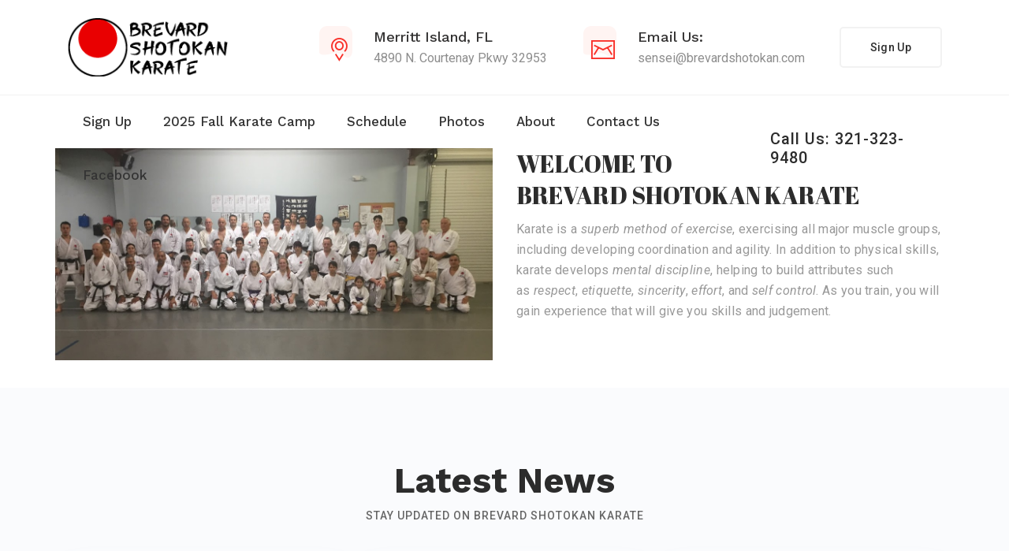

--- FILE ---
content_type: text/html; charset=UTF-8
request_url: https://brevardshotokan.com/kata/view/gankaku/
body_size: 8381
content:
<!DOCTYPE html>
<html lang="en-US" class="no-js no-svg">
<head>
<meta charset="UTF-8">
<meta name="viewport" content="width=device-width, initial-scale=1">
<link rel="profile" href="http://gmpg.org/xfn/11">
<title>Brevard Shotokan Karate &#8211; Merritt Island, Florida</title>
<meta name='robots' content='max-image-preview:large' />
<link rel='dns-prefetch' href='//fonts.googleapis.com' />
<link href='https://fonts.gstatic.com' crossorigin rel='preconnect' />
<link rel="alternate" type="application/rss+xml" title="Brevard Shotokan Karate &raquo; Feed" href="https://brevardshotokan.com/?feed=rss2" />
<link rel="alternate" type="application/rss+xml" title="Brevard Shotokan Karate &raquo; Comments Feed" href="https://brevardshotokan.com/?feed=comments-rss2" />
<link rel="alternate" title="oEmbed (JSON)" type="application/json+oembed" href="https://brevardshotokan.com/index.php?rest_route=%2Foembed%2F1.0%2Fembed&#038;url=https%3A%2F%2Fbrevardshotokan.com%2F" />
<link rel="alternate" title="oEmbed (XML)" type="text/xml+oembed" href="https://brevardshotokan.com/index.php?rest_route=%2Foembed%2F1.0%2Fembed&#038;url=https%3A%2F%2Fbrevardshotokan.com%2F&#038;format=xml" />
<style id='wp-img-auto-sizes-contain-inline-css'>
img:is([sizes=auto i],[sizes^="auto," i]){contain-intrinsic-size:3000px 1500px}
/*# sourceURL=wp-img-auto-sizes-contain-inline-css */
</style>
<link rel='stylesheet' id='eo-leaflet.js-css' href='https://brevardshotokan.com/wp-content/plugins/event-organiser/lib/leaflet/leaflet.min.css?ver=1.4.0' type='text/css' media='all' />
<style id='eo-leaflet.js-inline-css'>
.leaflet-popup-close-button{box-shadow:none!important;}
/*# sourceURL=eo-leaflet.js-inline-css */
</style>
<style id='wp-emoji-styles-inline-css'>

	img.wp-smiley, img.emoji {
		display: inline !important;
		border: none !important;
		box-shadow: none !important;
		height: 1em !important;
		width: 1em !important;
		margin: 0 0.07em !important;
		vertical-align: -0.1em !important;
		background: none !important;
		padding: 0 !important;
	}
/*# sourceURL=wp-emoji-styles-inline-css */
</style>
<style id='wp-block-library-inline-css'>
:root{--wp-block-synced-color:#7a00df;--wp-block-synced-color--rgb:122,0,223;--wp-bound-block-color:var(--wp-block-synced-color);--wp-editor-canvas-background:#ddd;--wp-admin-theme-color:#007cba;--wp-admin-theme-color--rgb:0,124,186;--wp-admin-theme-color-darker-10:#006ba1;--wp-admin-theme-color-darker-10--rgb:0,107,160.5;--wp-admin-theme-color-darker-20:#005a87;--wp-admin-theme-color-darker-20--rgb:0,90,135;--wp-admin-border-width-focus:2px}@media (min-resolution:192dpi){:root{--wp-admin-border-width-focus:1.5px}}.wp-element-button{cursor:pointer}:root .has-very-light-gray-background-color{background-color:#eee}:root .has-very-dark-gray-background-color{background-color:#313131}:root .has-very-light-gray-color{color:#eee}:root .has-very-dark-gray-color{color:#313131}:root .has-vivid-green-cyan-to-vivid-cyan-blue-gradient-background{background:linear-gradient(135deg,#00d084,#0693e3)}:root .has-purple-crush-gradient-background{background:linear-gradient(135deg,#34e2e4,#4721fb 50%,#ab1dfe)}:root .has-hazy-dawn-gradient-background{background:linear-gradient(135deg,#faaca8,#dad0ec)}:root .has-subdued-olive-gradient-background{background:linear-gradient(135deg,#fafae1,#67a671)}:root .has-atomic-cream-gradient-background{background:linear-gradient(135deg,#fdd79a,#004a59)}:root .has-nightshade-gradient-background{background:linear-gradient(135deg,#330968,#31cdcf)}:root .has-midnight-gradient-background{background:linear-gradient(135deg,#020381,#2874fc)}:root{--wp--preset--font-size--normal:16px;--wp--preset--font-size--huge:42px}.has-regular-font-size{font-size:1em}.has-larger-font-size{font-size:2.625em}.has-normal-font-size{font-size:var(--wp--preset--font-size--normal)}.has-huge-font-size{font-size:var(--wp--preset--font-size--huge)}.has-text-align-center{text-align:center}.has-text-align-left{text-align:left}.has-text-align-right{text-align:right}.has-fit-text{white-space:nowrap!important}#end-resizable-editor-section{display:none}.aligncenter{clear:both}.items-justified-left{justify-content:flex-start}.items-justified-center{justify-content:center}.items-justified-right{justify-content:flex-end}.items-justified-space-between{justify-content:space-between}.screen-reader-text{border:0;clip-path:inset(50%);height:1px;margin:-1px;overflow:hidden;padding:0;position:absolute;width:1px;word-wrap:normal!important}.screen-reader-text:focus{background-color:#ddd;clip-path:none;color:#444;display:block;font-size:1em;height:auto;left:5px;line-height:normal;padding:15px 23px 14px;text-decoration:none;top:5px;width:auto;z-index:100000}html :where(.has-border-color){border-style:solid}html :where([style*=border-top-color]){border-top-style:solid}html :where([style*=border-right-color]){border-right-style:solid}html :where([style*=border-bottom-color]){border-bottom-style:solid}html :where([style*=border-left-color]){border-left-style:solid}html :where([style*=border-width]){border-style:solid}html :where([style*=border-top-width]){border-top-style:solid}html :where([style*=border-right-width]){border-right-style:solid}html :where([style*=border-bottom-width]){border-bottom-style:solid}html :where([style*=border-left-width]){border-left-style:solid}html :where(img[class*=wp-image-]){height:auto;max-width:100%}:where(figure){margin:0 0 1em}html :where(.is-position-sticky){--wp-admin--admin-bar--position-offset:var(--wp-admin--admin-bar--height,0px)}@media screen and (max-width:600px){html :where(.is-position-sticky){--wp-admin--admin-bar--position-offset:0px}}

/*# sourceURL=wp-block-library-inline-css */
</style><style id='global-styles-inline-css'>
:root{--wp--preset--aspect-ratio--square: 1;--wp--preset--aspect-ratio--4-3: 4/3;--wp--preset--aspect-ratio--3-4: 3/4;--wp--preset--aspect-ratio--3-2: 3/2;--wp--preset--aspect-ratio--2-3: 2/3;--wp--preset--aspect-ratio--16-9: 16/9;--wp--preset--aspect-ratio--9-16: 9/16;--wp--preset--color--black: #000000;--wp--preset--color--cyan-bluish-gray: #abb8c3;--wp--preset--color--white: #ffffff;--wp--preset--color--pale-pink: #f78da7;--wp--preset--color--vivid-red: #cf2e2e;--wp--preset--color--luminous-vivid-orange: #ff6900;--wp--preset--color--luminous-vivid-amber: #fcb900;--wp--preset--color--light-green-cyan: #7bdcb5;--wp--preset--color--vivid-green-cyan: #00d084;--wp--preset--color--pale-cyan-blue: #8ed1fc;--wp--preset--color--vivid-cyan-blue: #0693e3;--wp--preset--color--vivid-purple: #9b51e0;--wp--preset--gradient--vivid-cyan-blue-to-vivid-purple: linear-gradient(135deg,rgb(6,147,227) 0%,rgb(155,81,224) 100%);--wp--preset--gradient--light-green-cyan-to-vivid-green-cyan: linear-gradient(135deg,rgb(122,220,180) 0%,rgb(0,208,130) 100%);--wp--preset--gradient--luminous-vivid-amber-to-luminous-vivid-orange: linear-gradient(135deg,rgb(252,185,0) 0%,rgb(255,105,0) 100%);--wp--preset--gradient--luminous-vivid-orange-to-vivid-red: linear-gradient(135deg,rgb(255,105,0) 0%,rgb(207,46,46) 100%);--wp--preset--gradient--very-light-gray-to-cyan-bluish-gray: linear-gradient(135deg,rgb(238,238,238) 0%,rgb(169,184,195) 100%);--wp--preset--gradient--cool-to-warm-spectrum: linear-gradient(135deg,rgb(74,234,220) 0%,rgb(151,120,209) 20%,rgb(207,42,186) 40%,rgb(238,44,130) 60%,rgb(251,105,98) 80%,rgb(254,248,76) 100%);--wp--preset--gradient--blush-light-purple: linear-gradient(135deg,rgb(255,206,236) 0%,rgb(152,150,240) 100%);--wp--preset--gradient--blush-bordeaux: linear-gradient(135deg,rgb(254,205,165) 0%,rgb(254,45,45) 50%,rgb(107,0,62) 100%);--wp--preset--gradient--luminous-dusk: linear-gradient(135deg,rgb(255,203,112) 0%,rgb(199,81,192) 50%,rgb(65,88,208) 100%);--wp--preset--gradient--pale-ocean: linear-gradient(135deg,rgb(255,245,203) 0%,rgb(182,227,212) 50%,rgb(51,167,181) 100%);--wp--preset--gradient--electric-grass: linear-gradient(135deg,rgb(202,248,128) 0%,rgb(113,206,126) 100%);--wp--preset--gradient--midnight: linear-gradient(135deg,rgb(2,3,129) 0%,rgb(40,116,252) 100%);--wp--preset--font-size--small: 13px;--wp--preset--font-size--medium: 20px;--wp--preset--font-size--large: 36px;--wp--preset--font-size--x-large: 42px;--wp--preset--spacing--20: 0.44rem;--wp--preset--spacing--30: 0.67rem;--wp--preset--spacing--40: 1rem;--wp--preset--spacing--50: 1.5rem;--wp--preset--spacing--60: 2.25rem;--wp--preset--spacing--70: 3.38rem;--wp--preset--spacing--80: 5.06rem;--wp--preset--shadow--natural: 6px 6px 9px rgba(0, 0, 0, 0.2);--wp--preset--shadow--deep: 12px 12px 50px rgba(0, 0, 0, 0.4);--wp--preset--shadow--sharp: 6px 6px 0px rgba(0, 0, 0, 0.2);--wp--preset--shadow--outlined: 6px 6px 0px -3px rgb(255, 255, 255), 6px 6px rgb(0, 0, 0);--wp--preset--shadow--crisp: 6px 6px 0px rgb(0, 0, 0);}:where(.is-layout-flex){gap: 0.5em;}:where(.is-layout-grid){gap: 0.5em;}body .is-layout-flex{display: flex;}.is-layout-flex{flex-wrap: wrap;align-items: center;}.is-layout-flex > :is(*, div){margin: 0;}body .is-layout-grid{display: grid;}.is-layout-grid > :is(*, div){margin: 0;}:where(.wp-block-columns.is-layout-flex){gap: 2em;}:where(.wp-block-columns.is-layout-grid){gap: 2em;}:where(.wp-block-post-template.is-layout-flex){gap: 1.25em;}:where(.wp-block-post-template.is-layout-grid){gap: 1.25em;}.has-black-color{color: var(--wp--preset--color--black) !important;}.has-cyan-bluish-gray-color{color: var(--wp--preset--color--cyan-bluish-gray) !important;}.has-white-color{color: var(--wp--preset--color--white) !important;}.has-pale-pink-color{color: var(--wp--preset--color--pale-pink) !important;}.has-vivid-red-color{color: var(--wp--preset--color--vivid-red) !important;}.has-luminous-vivid-orange-color{color: var(--wp--preset--color--luminous-vivid-orange) !important;}.has-luminous-vivid-amber-color{color: var(--wp--preset--color--luminous-vivid-amber) !important;}.has-light-green-cyan-color{color: var(--wp--preset--color--light-green-cyan) !important;}.has-vivid-green-cyan-color{color: var(--wp--preset--color--vivid-green-cyan) !important;}.has-pale-cyan-blue-color{color: var(--wp--preset--color--pale-cyan-blue) !important;}.has-vivid-cyan-blue-color{color: var(--wp--preset--color--vivid-cyan-blue) !important;}.has-vivid-purple-color{color: var(--wp--preset--color--vivid-purple) !important;}.has-black-background-color{background-color: var(--wp--preset--color--black) !important;}.has-cyan-bluish-gray-background-color{background-color: var(--wp--preset--color--cyan-bluish-gray) !important;}.has-white-background-color{background-color: var(--wp--preset--color--white) !important;}.has-pale-pink-background-color{background-color: var(--wp--preset--color--pale-pink) !important;}.has-vivid-red-background-color{background-color: var(--wp--preset--color--vivid-red) !important;}.has-luminous-vivid-orange-background-color{background-color: var(--wp--preset--color--luminous-vivid-orange) !important;}.has-luminous-vivid-amber-background-color{background-color: var(--wp--preset--color--luminous-vivid-amber) !important;}.has-light-green-cyan-background-color{background-color: var(--wp--preset--color--light-green-cyan) !important;}.has-vivid-green-cyan-background-color{background-color: var(--wp--preset--color--vivid-green-cyan) !important;}.has-pale-cyan-blue-background-color{background-color: var(--wp--preset--color--pale-cyan-blue) !important;}.has-vivid-cyan-blue-background-color{background-color: var(--wp--preset--color--vivid-cyan-blue) !important;}.has-vivid-purple-background-color{background-color: var(--wp--preset--color--vivid-purple) !important;}.has-black-border-color{border-color: var(--wp--preset--color--black) !important;}.has-cyan-bluish-gray-border-color{border-color: var(--wp--preset--color--cyan-bluish-gray) !important;}.has-white-border-color{border-color: var(--wp--preset--color--white) !important;}.has-pale-pink-border-color{border-color: var(--wp--preset--color--pale-pink) !important;}.has-vivid-red-border-color{border-color: var(--wp--preset--color--vivid-red) !important;}.has-luminous-vivid-orange-border-color{border-color: var(--wp--preset--color--luminous-vivid-orange) !important;}.has-luminous-vivid-amber-border-color{border-color: var(--wp--preset--color--luminous-vivid-amber) !important;}.has-light-green-cyan-border-color{border-color: var(--wp--preset--color--light-green-cyan) !important;}.has-vivid-green-cyan-border-color{border-color: var(--wp--preset--color--vivid-green-cyan) !important;}.has-pale-cyan-blue-border-color{border-color: var(--wp--preset--color--pale-cyan-blue) !important;}.has-vivid-cyan-blue-border-color{border-color: var(--wp--preset--color--vivid-cyan-blue) !important;}.has-vivid-purple-border-color{border-color: var(--wp--preset--color--vivid-purple) !important;}.has-vivid-cyan-blue-to-vivid-purple-gradient-background{background: var(--wp--preset--gradient--vivid-cyan-blue-to-vivid-purple) !important;}.has-light-green-cyan-to-vivid-green-cyan-gradient-background{background: var(--wp--preset--gradient--light-green-cyan-to-vivid-green-cyan) !important;}.has-luminous-vivid-amber-to-luminous-vivid-orange-gradient-background{background: var(--wp--preset--gradient--luminous-vivid-amber-to-luminous-vivid-orange) !important;}.has-luminous-vivid-orange-to-vivid-red-gradient-background{background: var(--wp--preset--gradient--luminous-vivid-orange-to-vivid-red) !important;}.has-very-light-gray-to-cyan-bluish-gray-gradient-background{background: var(--wp--preset--gradient--very-light-gray-to-cyan-bluish-gray) !important;}.has-cool-to-warm-spectrum-gradient-background{background: var(--wp--preset--gradient--cool-to-warm-spectrum) !important;}.has-blush-light-purple-gradient-background{background: var(--wp--preset--gradient--blush-light-purple) !important;}.has-blush-bordeaux-gradient-background{background: var(--wp--preset--gradient--blush-bordeaux) !important;}.has-luminous-dusk-gradient-background{background: var(--wp--preset--gradient--luminous-dusk) !important;}.has-pale-ocean-gradient-background{background: var(--wp--preset--gradient--pale-ocean) !important;}.has-electric-grass-gradient-background{background: var(--wp--preset--gradient--electric-grass) !important;}.has-midnight-gradient-background{background: var(--wp--preset--gradient--midnight) !important;}.has-small-font-size{font-size: var(--wp--preset--font-size--small) !important;}.has-medium-font-size{font-size: var(--wp--preset--font-size--medium) !important;}.has-large-font-size{font-size: var(--wp--preset--font-size--large) !important;}.has-x-large-font-size{font-size: var(--wp--preset--font-size--x-large) !important;}
/*# sourceURL=global-styles-inline-css */
</style>

<style id='classic-theme-styles-inline-css'>
/*! This file is auto-generated */
.wp-block-button__link{color:#fff;background-color:#32373c;border-radius:9999px;box-shadow:none;text-decoration:none;padding:calc(.667em + 2px) calc(1.333em + 2px);font-size:1.125em}.wp-block-file__button{background:#32373c;color:#fff;text-decoration:none}
/*# sourceURL=/wp-includes/css/classic-themes.min.css */
</style>
<link rel='stylesheet' id='cspt-all-gfonts-css' href='https://fonts.googleapis.com/css?family=Roboto%3A100%2C100italic%2C300%2C300italic%2C500%2C500italic%2C700%2C700italic%2C900%2C900italic%2Citalic%2Cregular%2C500%2Cregular%7CWork+Sans%3A600%2C700%2C500&#038;ver=6.9' type='text/css' media='all' />
<link rel='stylesheet' id='js_composer_front-css' href='https://brevardshotokan.com/wp-content/plugins/js_composer/assets/css/js_composer.min.css?ver=7.6' type='text/css' media='all' />
<link rel='stylesheet' id='bootstrap-css' href='https://brevardshotokan.com/wp-content/themes/phainc/libraries/bootstrap/css/bootstrap.min.css?ver=6.9' type='text/css' media='all' />
<link rel='stylesheet' id='cspt-core-style-css' href='https://brevardshotokan.com/wp-content/themes/phainc/css/core.min.css?ver=6.9' type='text/css' media='all' />
<link rel='stylesheet' id='cspt-theme-style-css' href='https://brevardshotokan.com/wp-content/themes/phainc/css/theme.min.css?ver=6.9' type='text/css' media='all' />
<link rel='stylesheet' id='cspt-responsive-style-css' href='https://brevardshotokan.com/wp-content/themes/phainc/css/responsive.min.css?ver=6.9' type='text/css' media='all' />
<link rel='stylesheet' id='magnific-popup-css' href='https://brevardshotokan.com/wp-content/themes/phainc/libraries/magnific-popup/magnific-popup.css?ver=6.9' type='text/css' media='all' />
<link rel='stylesheet' id='cspt-base-icons-css' href='https://brevardshotokan.com/wp-content/themes/phainc/libraries/creativesplanet-base-icons/css/creativesplanet-base-icons.css?ver=6.9' type='text/css' media='all' />
<link rel='stylesheet' id='balloon-css' href='https://brevardshotokan.com/wp-content/themes/phainc/libraries/balloon/balloon.min.css?ver=6.9' type='text/css' media='all' />
<link rel='stylesheet' id='cspt-dynamic-style-css' href='https://brevardshotokan.com/wp-admin/admin-ajax.php?action=cspt_auto_css&#038;ver=6.9' type='text/css' media='all' />
<style id='cspt-dynamic-style-inline-css'>
.vc_custom_1541491825545:before{background-image:none!important}
/*# sourceURL=cspt-dynamic-style-inline-css */
</style>
<link rel='stylesheet' id='vc_google_fonts_abril_fatfaceregular-css' href='https://fonts.googleapis.com/css?family=Abril+Fatface%3Aregular&#038;ver=7.6' type='text/css' media='all' />
<script src="https://brevardshotokan.com/wp-includes/js/jquery/jquery.min.js?ver=3.7.1" id="jquery-core-js"></script>
<script src="https://brevardshotokan.com/wp-includes/js/jquery/jquery-migrate.min.js?ver=3.4.1" id="jquery-migrate-js"></script>
<script src="https://brevardshotokan.com/wp-content/plugins/phainc-addons/js/addon-scripts.js?ver=6.9" id="phainc-addons-js"></script>
<script src="https://brevardshotokan.com/wp-content/themes/phainc/libraries/magnific-popup/jquery.magnific-popup.min.js?ver=6.9" id="magnific-popup-js"></script>
<script id="cspt-core-script-js-extra">
/* <![CDATA[ */
var cspt_js_variables = {"responsive":"1200"};
//# sourceURL=cspt-core-script-js-extra
/* ]]> */
</script>
<script src="https://brevardshotokan.com/wp-content/themes/phainc/js/core.min.js?ver=6.9" id="cspt-core-script-js"></script>
<script></script><link rel="https://api.w.org/" href="https://brevardshotokan.com/index.php?rest_route=/" /><link rel="alternate" title="JSON" type="application/json" href="https://brevardshotokan.com/index.php?rest_route=/wp/v2/pages/7717" /><link rel="EditURI" type="application/rsd+xml" title="RSD" href="https://brevardshotokan.com/xmlrpc.php?rsd" />
<meta name="generator" content="WordPress 6.9" />
<link rel="canonical" href="https://brevardshotokan.com/" />
<link rel='shortlink' href='https://brevardshotokan.com/' />
<meta name="generator" content="Powered by WPBakery Page Builder - drag and drop page builder for WordPress."/>
<link rel="icon" href="https://brevardshotokan.com/wp-content/uploads/2025/11/5606630342258275245-1-150x150.png" sizes="32x32" />
<link rel="icon" href="https://brevardshotokan.com/wp-content/uploads/2025/11/5606630342258275245-1.png" sizes="192x192" />
<link rel="apple-touch-icon" href="https://brevardshotokan.com/wp-content/uploads/2025/11/5606630342258275245-1.png" />
<meta name="msapplication-TileImage" content="https://brevardshotokan.com/wp-content/uploads/2025/11/5606630342258275245-1.png" />
		<style id="wp-custom-css">
			body .cspt-transparent:before{
	background:none !important;
}		</style>
		<style data-type="vc_shortcodes-default-css">.vc_do_custom_heading{margin-bottom:0.625rem;margin-top:0;}</style><style data-type="vc_shortcodes-custom-css">.vc_custom_1541491825545{padding-bottom: 90px !important;}</style><noscript><style> .wpb_animate_when_almost_visible { opacity: 1; }</style></noscript><link rel='stylesheet' id='sgicon-css' href='https://brevardshotokan.com/wp-content/plugins/phainc-addons/libraries/stroke-gap-icons/style.css?ver=6.9' type='text/css' media='all' />
</head>

<body class="home wp-singular page-template-default page page-id-7717 wp-theme-phainc cspt-sidebar-no wpb-js-composer js-comp-ver-7.6 vc_responsive">

<div id="page" class="site">
	<a class="skip-link screen-reader-text" href="#content">Skip to content</a>

	<header id="masthead" class="site-header cspt-header-style-2">
		
				<div class="cspt-sticky-logo-no">
		
		
		<div class="cspt-header-top-area cspt-header-wrapper cspt-bg-color-white">
			<div class="container">
				<div class="d-flex align-items-center">
					<div class="site-branding cspt-logo-area">
						<div class="wrap"><h1 class="site-title"><a href="https://brevardshotokan.com/" rel="home"><span class="site-title-text">Brevard Shotokan Karate - Merritt Island, Florida</span><img class="cspt-main-logo" src="https://brevardshotokan.com/wp-content/uploads/2024/11/bsk_logo-2.png" alt="Brevard Shotokan Karate" title="Brevard Shotokan Karate" /></a></h1></div><!-- .wrap -->
					</div><!-- .site-branding -->								
					<div class="cspt-header-info ml-auto">
						<div class="cspt-header-info-inner">
										<div class="cspt-header-box cspt-header-box-1">
									<span class="cspt-header-box-icon"><i class="sgicon sgicon-Pointer"></i></span>					<span class="cspt-header-box-title">Merritt Island, FL</span>
					<span class="cspt-header-box-content">4890 N. Courtenay Pkwy 32953</span>
							</div>
						<div class="cspt-header-box cspt-header-box-2">
									<span class="cspt-header-box-icon"><i class="sgicon sgicon-Mail"></i></span>					<span class="cspt-header-box-title">Email Us:</span>
					<span class="cspt-header-box-content">sensei@brevardshotokan.com</span>
							</div>
												
					<div class="cspt-header-button">
				
		<a href="/?page_id=8315">Sign Up</a>
		
					</div>
				
								</div>
					</div>	
					<button id="menu-toggle" class="nav-menu-toggle">								
						<i class="cspt-base-icon-menu"></i>						
					</button>
				</div>				
			</div>
		</div><!-- .container -->
		
		<div class="cspt-header-menu-area-wrapper" style="min-height:68px;">
			<div class="cspt-header-menu-area  cspt-bg-color-white">		

				<div class="container">
					<div class="cspt-header-menu-area-inner d-flex align-items-center justify-content-between">
												<div class="navigation-top">
						<div class="cspt-mobile-menu-bg"></div>	
							<div class="wrap">
								<nav id="site-navigation" class="main-navigation cspt-navbar  cspt-main-active-color-globalcolor cspt-dropdown-active-color-globalcolor" aria-label="Top Menu">
									<div class="menu-main-menu-container"><ul id="cspt-top-menu" class="menu"><li id="menu-item-8413" class="menu-item menu-item-type-post_type menu-item-object-page menu-item-8413"><a href="https://brevardshotokan.com/?page_id=8315">Sign Up</a></li>
<li id="menu-item-8430" class="menu-item menu-item-type-post_type menu-item-object-page menu-item-8430"><a href="https://brevardshotokan.com/?page_id=8427">2025 Fall Karate Camp</a></li>
<li id="menu-item-8422" class="menu-item menu-item-type-post_type menu-item-object-page menu-item-8422"><a href="https://brevardshotokan.com/?page_id=8287">Schedule</a></li>
<li id="menu-item-8423" class="menu-item menu-item-type-post_type menu-item-object-page menu-item-8423"><a href="https://brevardshotokan.com/?page_id=8410">Photos</a></li>
<li id="menu-item-8424" class="menu-item menu-item-type-post_type menu-item-object-page menu-item-8424"><a href="https://brevardshotokan.com/?page_id=8297">About</a></li>
<li id="menu-item-8425" class="menu-item menu-item-type-post_type menu-item-object-page menu-item-8425"><a href="https://brevardshotokan.com/?page_id=8405">Contact Us</a></li>
<li id="menu-item-8277" class="menu-item menu-item-type-custom menu-item-object-custom menu-item-8277"><a href="https://www.facebook.com/brevard.shotokan">Facebook</a></li>
</ul></div>								</nav><!-- #site-navigation -->
							</div><!-- .wrap -->
						</div><!-- .navigation-top -->
								
						
						<div class="cspt-right-side">
														<div class="cspt-phonenumber">
								Call Us: 321-323-9480							</div>
																				</div>

					</div><!-- .container -->	
				</div><!-- .container -->	


			</div><!-- .cspt-header-menu-area -->
		</div><!-- .cspt-header-menu-area-wrapper -->
	
</div><!-- .cspt-header-wrapper -->




						
	</header><!-- #masthead -->
	

	<div class="site-content-contain">
		<div id="content" class="site-content container">
			<div class="cspt-header-search-form-wrapper">
				<div class="cspt-search-close"><i class="cspt-base-icon-cancel"></i></div>
							
			</div>
			<div class="row multi-columns-row">
				
	


<div id="primary" class="content-area ">
	<main id="main" class="site-main cspt-page-content-wrapper">

					
			<article id="post-7717" class="post-7717 page type-page status-publish hentry">
				<div class="entry-content">
					<div class="wpb-content-wrapper"><div class="vc_row wpb_row vc_row-fluid cspt-row cspt-bg-color-yes cspt-bg-color-transparent cspt-zindex-zero">
			
<div class="wpb_column vc_column_container vc_col-sm-6 cspt-column cspt-bg-color-yes cspt-bg-color-transparent cspt-zindex-zero">
	<div class="vc_column-inner ">
		<div class="wpb_wrapper">
			
	<div  class="wpb_single_image wpb_content_element vc_align_center wpb_content_element">
		
		<figure class="wpb_wrapper vc_figure">
			<div class="vc_single_image-wrapper   vc_box_border_grey"><img decoding="async" width="1139" height="552" src="https://brevardshotokan.com/wp-content/uploads/2024/11/464802157_8826162564094233_2939790624923961881_n.jpg" class="vc_single_image-img attachment-full" alt="" title="464802157_8826162564094233_2939790624923961881_n" srcset="https://brevardshotokan.com/wp-content/uploads/2024/11/464802157_8826162564094233_2939790624923961881_n.jpg 1139w, https://brevardshotokan.com/wp-content/uploads/2024/11/464802157_8826162564094233_2939790624923961881_n-300x145.jpg 300w, https://brevardshotokan.com/wp-content/uploads/2024/11/464802157_8826162564094233_2939790624923961881_n-1024x496.jpg 1024w, https://brevardshotokan.com/wp-content/uploads/2024/11/464802157_8826162564094233_2939790624923961881_n-768x372.jpg 768w, https://brevardshotokan.com/wp-content/uploads/2024/11/464802157_8826162564094233_2939790624923961881_n-770x373.jpg 770w" sizes="(max-width: 1139px) 100vw, 1139px" /></div>
		</figure>
	</div>
		</div>
	</div>
</div>



<div class="wpb_column vc_column_container vc_col-sm-6 cspt-column cspt-bg-color-yes cspt-bg-color-transparent cspt-zindex-zero">
	<div class="vc_column-inner ">
		<div class="wpb_wrapper">
			<h2 style="text-align: left;font-family:Abril Fatface;font-weight:400;font-style:normal" class="vc_custom_heading vc_do_custom_heading" >WELCOME TO<br />
BREVARD SHOTOKAN KARATE</h2>
	<div class="wpb_text_column wpb_content_element" >
		<div class="wpb_wrapper">
			<p>Karate is a <em>superb method of exercise</em>, exercising all major muscle groups, including developing coordination and agility. In addition to physical skills, karate develops <em>mental discipline</em>, helping to build attributes such as <em>respect</em>, <em>etiquette</em>, <em>sincerity</em>, <em>effort</em>, and <em>self control</em>. As you train, you will gain experience that will give you skills and judgement.</p>

		</div>
	</div>
		</div>
	</div>
</div>


</div>

<div data-vc-full-width="true" data-vc-full-width-init="false" class="vc_row wpb_row vc_row-fluid vc_custom_1541491825545 cspt-row cspt-bg-color-yes cspt-bg-color-light cspt-zindex-zero">
			
<div class="wpb_column vc_column_container vc_col-sm-12 cspt-column cspt-bg-color-yes cspt-bg-color-transparent cspt-zindex-zero">
	<div class="vc_column-inner ">
		<div class="wpb_wrapper">
			<div  class="creativesplanet-element creativesplanet-element-blog cspt-element-blog-style-1 creativesplanet-element-viewtype-row-column cspt-sortable-no" data-show="3" data-columns="3" data-loop="false" data-autoplay="false" data-center="false" data-nav="false" data-dots="false" data-autoplayspeed="1000" data-margin=""><div class="creativesplanet-element-inner"><div class="cspt-ele-header-area"><div  class="cspt-ihbox cspt-ihbox-style-hsbox  cspt-align-center" >

		
	<div class="cspt-ihbox-contents">
		<div class="cspt-ihbox-heading"><h2 class="vc_custom_heading vc_do_custom_heading">Latest News</h2></div>		<div class="cspt-ihbox-subheading"><h4 class="vc_custom_heading vc_do_custom_heading">Stay updated on Brevard Shotokan Karate</h4></div>					</div><!-- .cspt-ihbox-contents -->
	
</div>
</div><div class="cspt-element-posts-wrapper row multi-columns-row"><div class="cspt-ele cspt-blog-ele col-md-4 consulting cspt-term-15"><article class="creativesplanet-ele creativesplanet-ele-blog cspt-blogbox-style-1 post-265 post type-post status-publish format-standard hentry category-consulting tag-corporate">
	<div class="post-item">
	
		
		<div class="cspt-featured-container">
						<div class="cspt-post-format-icon"><i class="cspt-base-icon-aside"></i></div>		</div>
		
		<div class="creativesplanet-box-content">	
			<div class="cspt-meta-container">
				<div class="cspt-meta-date-wrapper cspt-meta-line">					
					<div class="cspt-meta-date">07 Jun, 2020</div>
				</div>
								<div class="cspt-meta-category-wrapper cspt-meta-line">					
					<div class="cspt-meta-category"><a href="https://brevardshotokan.com/?cat=15" rel="category">Consulting</a></div>
				</div>
							</div>

			<h3 class="cspt-post-title"><a href="https://brevardshotokan.com/?p=265">Normal Operating Days/Times</a></h3>
			<div class="creativesplanet-box-desc">
				<div class="creativesplanet-box-desc-footer">
					<div class="cspt-read-more-btn">
						<a href="https://brevardshotokan.com/?p=265">Learn More</a>
					</div>
				</div>
			</div>
		</div>
	</div>
</article></div><div class="cspt-ele cspt-blog-ele col-md-4 uncategorized cspt-term-1"><article class="creativesplanet-ele creativesplanet-ele-blog cspt-blogbox-style-1 post-8318 post type-post status-publish format-standard hentry category-uncategorized">
	<div class="post-item">
	
		
		<div class="cspt-featured-container">
						<div class="cspt-post-format-icon"><i class="cspt-base-icon-aside"></i></div>		</div>
		
		<div class="creativesplanet-box-content">	
			<div class="cspt-meta-container">
				<div class="cspt-meta-date-wrapper cspt-meta-line">					
					<div class="cspt-meta-date">05 Sep, 2019</div>
				</div>
								<div class="cspt-meta-category-wrapper cspt-meta-line">					
					<div class="cspt-meta-category"><a href="https://brevardshotokan.com/?cat=1" rel="category">Uncategorized</a></div>
				</div>
							</div>

			<h3 class="cspt-post-title"><a href="https://brevardshotokan.com/?p=8318">BSK Facebook Page</a></h3>
			<div class="creativesplanet-box-desc">
				<div class="creativesplanet-box-desc-footer">
					<div class="cspt-read-more-btn">
						<a href="https://brevardshotokan.com/?p=8318">Learn More</a>
					</div>
				</div>
			</div>
		</div>
	</div>
</article></div><div class="cspt-ele cspt-blog-ele col-md-4 uncategorized cspt-term-1"><article class="creativesplanet-ele creativesplanet-ele-blog cspt-blogbox-style-1 post-8313 post type-post status-publish format-standard hentry category-uncategorized">
	<div class="post-item">
	
		
		<div class="cspt-featured-container">
						<div class="cspt-post-format-icon"><i class="cspt-base-icon-aside"></i></div>		</div>
		
		<div class="creativesplanet-box-content">	
			<div class="cspt-meta-container">
				<div class="cspt-meta-date-wrapper cspt-meta-line">					
					<div class="cspt-meta-date">07 Dec, 2018</div>
				</div>
								<div class="cspt-meta-category-wrapper cspt-meta-line">					
					<div class="cspt-meta-category"><a href="https://brevardshotokan.com/?cat=1" rel="category">Uncategorized</a></div>
				</div>
							</div>

			<h3 class="cspt-post-title"><a href="https://brevardshotokan.com/?p=8313">Next Belt Testing</a></h3>
			<div class="creativesplanet-box-desc">
				<div class="creativesplanet-box-desc-footer">
					<div class="cspt-read-more-btn">
						<a href="https://brevardshotokan.com/?p=8313">Learn More</a>
					</div>
				</div>
			</div>
		</div>
	</div>
</article></div></div></div><!-- .creativesplanet-element-inner -->   </div><!-- .creativesplanet-element -->  		</div>
	</div>
</div>


</div>
<div class="vc_row-full-width vc_clearfix"></div>
</div>				</div><!-- .entry-content -->
			</article><!-- #post-## -->
			
						
			
	</main><!-- #main -->
</div><!-- #primary -->




			</div><!-- #content -->
		</div><!-- .row -->

		
		<footer id="colophon" class="site-footer  cspt-color-white cspt-bg-color-custom cspt-footer-menu-no">
				
								
				
								
				
				
				
								
				
				
				<div class="cspt-footer-text-area  cspt-bg-color-custom">

					<div class="container">

						<div class="row">

														
							<div class="cspt-footer-copyright col-md-6">
								<div class="cspt-footer-copyright-text-area">
									<p>Copyright © 2024, All Rights Reserved.</p>								</div>
							</div>
								
						</div>	

					</div>
					
				</div>
				
	
		</footer><!-- #colophon -->
				
				
	</div><!-- .site-content-contain -->
</div><!-- #page -->

			<script>
				var _paq = _paq || [];
								_paq.push(['trackPageView']);
								(function () {
					var u = "https://analytics2.wpmudev.com/";
					_paq.push(['setTrackerUrl', u + 'track/']);
					_paq.push(['setSiteId', '3312']);
					var d   = document, g = d.createElement('script'), s = d.getElementsByTagName('script')[0];
					g.type  = 'text/javascript';
					g.async = true;
					g.defer = true;
					g.src   = 'https://analytics.wpmucdn.com/matomo.js';
					s.parentNode.insertBefore(g, s);
				})();
			</script>
			<script type="text/html" id="wpb-modifications"> window.wpbCustomElement = 1; </script><script src="https://brevardshotokan.com/wp-content/plugins/js_composer/assets/lib/bower/isotope/dist/isotope.pkgd.min.js?ver=7.6" id="isotope-js"></script>
<script src="https://brevardshotokan.com/wp-content/plugins/js_composer/assets/js/dist/js_composer_front.min.js?ver=7.6" id="wpb_composer_front_js-js"></script>
<script id="wp-emoji-settings" type="application/json">
{"baseUrl":"https://s.w.org/images/core/emoji/17.0.2/72x72/","ext":".png","svgUrl":"https://s.w.org/images/core/emoji/17.0.2/svg/","svgExt":".svg","source":{"concatemoji":"https://brevardshotokan.com/wp-includes/js/wp-emoji-release.min.js?ver=6.9"}}
</script>
<script type="module">
/* <![CDATA[ */
/*! This file is auto-generated */
const a=JSON.parse(document.getElementById("wp-emoji-settings").textContent),o=(window._wpemojiSettings=a,"wpEmojiSettingsSupports"),s=["flag","emoji"];function i(e){try{var t={supportTests:e,timestamp:(new Date).valueOf()};sessionStorage.setItem(o,JSON.stringify(t))}catch(e){}}function c(e,t,n){e.clearRect(0,0,e.canvas.width,e.canvas.height),e.fillText(t,0,0);t=new Uint32Array(e.getImageData(0,0,e.canvas.width,e.canvas.height).data);e.clearRect(0,0,e.canvas.width,e.canvas.height),e.fillText(n,0,0);const a=new Uint32Array(e.getImageData(0,0,e.canvas.width,e.canvas.height).data);return t.every((e,t)=>e===a[t])}function p(e,t){e.clearRect(0,0,e.canvas.width,e.canvas.height),e.fillText(t,0,0);var n=e.getImageData(16,16,1,1);for(let e=0;e<n.data.length;e++)if(0!==n.data[e])return!1;return!0}function u(e,t,n,a){switch(t){case"flag":return n(e,"\ud83c\udff3\ufe0f\u200d\u26a7\ufe0f","\ud83c\udff3\ufe0f\u200b\u26a7\ufe0f")?!1:!n(e,"\ud83c\udde8\ud83c\uddf6","\ud83c\udde8\u200b\ud83c\uddf6")&&!n(e,"\ud83c\udff4\udb40\udc67\udb40\udc62\udb40\udc65\udb40\udc6e\udb40\udc67\udb40\udc7f","\ud83c\udff4\u200b\udb40\udc67\u200b\udb40\udc62\u200b\udb40\udc65\u200b\udb40\udc6e\u200b\udb40\udc67\u200b\udb40\udc7f");case"emoji":return!a(e,"\ud83e\u1fac8")}return!1}function f(e,t,n,a){let r;const o=(r="undefined"!=typeof WorkerGlobalScope&&self instanceof WorkerGlobalScope?new OffscreenCanvas(300,150):document.createElement("canvas")).getContext("2d",{willReadFrequently:!0}),s=(o.textBaseline="top",o.font="600 32px Arial",{});return e.forEach(e=>{s[e]=t(o,e,n,a)}),s}function r(e){var t=document.createElement("script");t.src=e,t.defer=!0,document.head.appendChild(t)}a.supports={everything:!0,everythingExceptFlag:!0},new Promise(t=>{let n=function(){try{var e=JSON.parse(sessionStorage.getItem(o));if("object"==typeof e&&"number"==typeof e.timestamp&&(new Date).valueOf()<e.timestamp+604800&&"object"==typeof e.supportTests)return e.supportTests}catch(e){}return null}();if(!n){if("undefined"!=typeof Worker&&"undefined"!=typeof OffscreenCanvas&&"undefined"!=typeof URL&&URL.createObjectURL&&"undefined"!=typeof Blob)try{var e="postMessage("+f.toString()+"("+[JSON.stringify(s),u.toString(),c.toString(),p.toString()].join(",")+"));",a=new Blob([e],{type:"text/javascript"});const r=new Worker(URL.createObjectURL(a),{name:"wpTestEmojiSupports"});return void(r.onmessage=e=>{i(n=e.data),r.terminate(),t(n)})}catch(e){}i(n=f(s,u,c,p))}t(n)}).then(e=>{for(const n in e)a.supports[n]=e[n],a.supports.everything=a.supports.everything&&a.supports[n],"flag"!==n&&(a.supports.everythingExceptFlag=a.supports.everythingExceptFlag&&a.supports[n]);var t;a.supports.everythingExceptFlag=a.supports.everythingExceptFlag&&!a.supports.flag,a.supports.everything||((t=a.source||{}).concatemoji?r(t.concatemoji):t.wpemoji&&t.twemoji&&(r(t.twemoji),r(t.wpemoji)))});
//# sourceURL=https://brevardshotokan.com/wp-includes/js/wp-emoji-loader.min.js
/* ]]> */
</script>
<script></script>
</body>
</html>


--- FILE ---
content_type: text/css
request_url: https://brevardshotokan.com/wp-content/themes/phainc/css/theme.min.css?ver=6.9
body_size: 8061
content:
.cspt-preloader{background-color:white;position:fixed;width:100%;height:100%;z-index:99999;background-repeat:no-repeat;background-position:center center;background-size:100px;display:block}.cspt-ihbox{margin-bottom:50px}.cspt-ihbox h2{font-size:24px;line-height:34px;font-weight:bold;margin-bottom:0}.cspt-ihbox-style-1{padding:25px 20px;padding-bottom:50px;text-align:center;box-shadow:0 0 0 rgba(183,196,226,.0);-webkit-transition:0.4s ease-out 0s;-o-transition:0.4s ease-out 0s;transition:0.4s ease-out 0s}.cspt-ihbox-style-1.cspt-ihbox h2{font-weight:500;font-size:18px;line-height:28px}.cspt-ihbox-style-1 .cspt-ihbox-icon-wrapper{font-size:50px;line-height:50px;margin-bottom:20px;text-align:center;margin-top:10px}.cspt-ihbox-style-1 .cspt-ihbox-content{margin-top:20px}.cspt-ihbox-style-1 .cspt-ihbox-subheading h4{font-size:16px;line-height:26px}.cspt-ihbox-style-1:hover{box-shadow:0 0 40px rgba(183,196,226,.15)}.cspt-ihbox-style-1 .cspt-ihbox-icon-wrapper i{-webkit-background-clip:text;-webkit-text-fill-color:transparent;display:initial}.cspt-ihbox-style-2{background:url('../images/icon-bg.jpg') repeat 0 0;border:1px solid #f3f3f3;border-radius:6px;padding:40px 35px}.cspt-ihbox-style-2 .cspt-ihbox-heading-wrapper{margin-bottom:25px}.cspt-ihbox-style-3{background-color:#fff;position:relative;padding:35px 35px 35px 35px;margin-bottom:20px;border-radius:5px}.cspt-ihbox-style-3{-webkit-transition:0.4s ease-out 0s;-o-transition:0.4s ease-out 0s;transition:0.4s ease-out 0s}.cspt-ihbox-style-3 .cspt-ihbox-contents,.cspt-ihbox-style-3 *{-webkit-transition:none;-o-transition:none;transition:none}.cspt-ihbox-style-3:hover{box-shadow:0 0 40px rgba(0,0,0,.15);-webkit-transform:translateY(-10px);-ms-transform:translateY(-10px);transform:translateY(-10px)}.cspt-ihbox-style-3:after{background-color:#fff;position:absolute;content:"";width:100%;height:100%;border-radius:5px;-webkit-transition:0.3s ease-out 0s;-o-transition:0.3s ease-out 0s;transition:0.3s ease-out 0s;top:0;left:0;opacity:0}.cspt-ihbox-style-3:hover:after{opacity:1}.cspt-ihbox-style-3 .cspt-ihbox-contents{position:relative;z-index:10}.cspt-ihbox-style-3 .cspt-ihbox-icon-wrapper{margin-bottom:20px;font-size:50px;font-weight:normal;line-height:50px}.cspt-ihbox-style-3 .cspt-ihbox-icon-wrapper i{-webkit-background-clip:text;-webkit-text-fill-color:transparent;display:initial}.cspt-ihbox-style-3:hover .cspt-ihbox-icon-wrapper i,.cspt-ihbox-style-3:hover h2,.cspt-ihbox-style-3:hover .cspt-ihbox-icon-wrapper,.cspt-ihbox-style-3:hover{color:#fff}.cspt-ihbox-style-3:hover .cspt-ihbox-icon-wrapper i{background-image:none}.cspt-ihbox-style-3:hover .cspt-ihbox-icon-wrapper i{-webkit-text-fill-color:#ffffff}.cspt-ihbox-style-3 h2{font-size:20px;line-height:30px;font-weight:600}.cspt-ihbox-style-3 h4{font-size:16px;line-height:26px}.cspt-ihbox-style-3 .cspt-ihbox-btn{margin-top:40px}.cspt-ihbox-style-3 .cspt-ihbox-btn .vc_btn3{color:#282828!important}.cspt-ihbox-style-3 .vc_general.vc_btn3{background-color:transparent!important;padding:0}.cspt-ihbox-style-3 .vc_general.vc_btn3 .vc_btn3-icon{font-size:20px}.cspt-ihbox-style-3 .cspt-ihbox-content{margin-top:10px}.cspt-ihbox-style-4{background-color:#0652fd;padding:30px 30px 30px 30px}.cspt-ihbox-style-4 .cspt-ihbox-icon-wrapper{font-size:40px;line-height:40px;margin-bottom:30px}.cspt-ihbox-style-4 .cspt-ihbox-heading-wrapper{margin-bottom:15px}.cspt-ihbox-style-4 .cspt-ihbox-content,.cspt-ihbox-style-4 .cspt-ihbox-heading-wrapper h4,.cspt-ihbox-style-4 .cspt-ihbox-heading-wrapper h2,.cspt-ihbox-style-4 .cspt-ihbox-icon{color:#fff}.cspt-ihbox-style-5 .cspt-ihbox-content{margin-top:40px}.cspt-ihbox-style-5 .cspt-ihbox-icon-wrapper{width:90px;height:80px;line-height:80px;text-align:center;box-shadow:0 10px 50px rgba(183,196,226,.4);font-size:35px;border-radius:45px 45px 45px 5px}.cspt-ihbox-style-5 .cspt-ihbox-icon-wrapper i{color:#fff}.cspt-ihbox-style-5 .cspt-ihbox-icon-heading{display:-ms-flexbox!important;display:flex!important;-ms-flex-align:center!important;align-items:center!important}.cspt-ihbox-style-5 .cspt-ihbox-heading{margin-left:20px}.cspt-ihbox-style-5 .cspt-ihbox-heading .vc_custom_heading{font-size:18px;line-height:28px;font-weight:600}.creativesplanet-box-blog{margin-bottom:30px}.cspt-blogbox-style-1{margin-bottom:30px}.cspt-blogbox-style-1 .cspt-featured-container{border-radius:10px;overflow:hidden;position:relative}.cspt-blogbox-style-1 .creativesplanet-box-content{padding:30px 20px;background:#fff;box-shadow:0 0 40px rgba(183,196,226,.15);border-radius:0 0 10px 10px;margin-top:-5px}.cspt-blogbox-style-1 .creativesplanet-box-content .cspt-post-title{font-size:22px;line-height:32px;font-weight:600}.cspt-blogbox-style-1 .creativesplanet-box-content .cspt-post-title a{color:#2c2c2c}.cspt-blogbox-style-1 .cspt-post-format-icon{position:absolute;right:15px;top:15px;background-color:#000;color:#fff;width:40px;height:40px;line-height:40px;font-size:15px;text-align:center;border-radius:50%}.cspt-blogbox-style-1 .cspt-read-more-btn{margin-top:30px}.cspt-blogbox-style-1 .cspt-read-more-btn a{display:inline-block;position:relative}.cspt-blogbox-style-1 .cspt-read-more-btn a:after{content:'';width:100%;height:1px;bottom:0;left:0;position:absolute;background-color:#000;-webkit-transition:0.4s ease-out 0s;-o-transition:0.4s ease-out 0s;transition:0.4s ease-out 0s}.cspt-blogbox-style-1 .cspt-read-more-btn{margin-top:20px;font-size:14px}.cspt-blogbox-style-1 .cspt-read-more-btn a{text-decoration:none}.cspt-blogbox-style-1 .cspt-read-more-btn a:hover:after{width:5px}.cspt-blogbox-style-1 .cspt-meta-container{margin-bottom:7px;font-size:16px}.cspt-blogbox-style-1 .creativesplanet-box-desc{margin-top:15px}.cspt-blogbox-style-1 .cspt-meta-container .cspt-meta-line{display:inline-block;color:#b2b2b2;margin-left:20px;position:relative}.cspt-blogbox-style-1 .cspt-meta-container .cspt-meta-line a{color:#b2b2b2}.cspt-blogbox-style-1 .cspt-meta-container .cspt-meta-line:after{content:"/";display:inline-block;position:absolute;top:0;right:-15px}.cspt-blogbox-style-1 .cspt-meta-container .cspt-meta-line:last-child:after{display:none}.cspt-blogbox-style-1 .cspt-meta-container .cspt-meta-line:first-child{margin-left:0}.cspt-blogbox-style-2{padding:40px 30px;background-color:#fff;margin-bottom:30px}.cspt-blogbox-style-2 .cspt-post-title{font-size:20px;line-height:30px;color:#2c2c2c}.cspt-blogbox-style-2 .cspt-post-title a{color:#2c2c2c}.cspt-blogbox-style-2 .creativesplanet-box-desc-text{font-size:16px;height:57px;overflow:hidden;text-overflow:ellipsis;-webkit-line-clamp:2;display:-webkit-box;-webkit-box-orient:vertical}.creativesplanet-element-blog div.cspt-blog-ele .cspt-blogbox-style-2{background-color:#fff!important;box-shadow:0 0 40px rgba(0,0,0,.07)}.cspt-blogbox-style-2 .cspt-meta-container{margin-bottom:7px;font-size:14px}.cspt-blogbox-style-2 .creativesplanet-box-desc{margin-top:15px}.cspt-blogbox-style-2 .cspt-meta-container .cspt-meta-line{display:inline-block;color:#b2b2b2;margin-left:20px;position:relative}.cspt-blogbox-style-2 .cspt-meta-container .cspt-meta-line:after{content:"/";display:inline-block;position:absolute;top:0;right:-15px}.cspt-blogbox-style-2 .cspt-meta-container .cspt-meta-line:last-child:after{display:none}.cspt-blogbox-style-2 .cspt-meta-container .cspt-meta-line:first-child{margin-left:0}.cspt-blogbox-style-3{background-color:#fff;margin-bottom:30px;box-shadow:0 0 40px rgba(0,0,0,.07)}.cspt-blogbox-style-3 .creativesplanet-box-content{padding:30px 30px 30px 30px}.cspt-blogbox-style-3 .cspt-meta-container .cspt-meta{margin-right:15px;display:inline-block;font-size:14px}.cspt-blogbox-style-3.format-video .cspt-featured-wrapper{padding-bottom:60.25%}.cspt-blogbox-style-3 .cspt-post-title{font-size:24px;line-height:34px;font-weight:600}.cspt-blogbox-style-3 .cspt-post-title a{color:#2c2c2c}.cspt-blogbox-style-3 .cspt-meta-container .cspt-meta{display:inline-block;position:relative}.cspt-blogbox-style-3 .cspt-meta-container .cspt-meta,.cspt-blogbox-style-3 .cspt-meta-container .cspt-meta a{color:#b2b2b2}.cspt-blogbox-style-3 .cspt-meta-container .cspt-meta:after{content:"/";display:inline-block;position:absolute;top:0;right:-15px}.cspt-blogbox-style-3 .cspt-meta-container .cspt-meta:last-child:after{display:none}.cspt-blog-classic{margin-bottom:70px}.cspt-blog-classic .cspt-post-thumbnail{margin-bottom:60px}.cspt-blog-classic .cspt-post-title{font-size:32px;line-height:42px;font-weight:600}.cspt-blog-classic .cspt-post-title a{color:#2c2c2c}.cspt-blog-classic .cspt-read-more-btn{font-size:16px;line-height:16px;font-weight:400;margin-top:20px;display:inline-block;letter-spacing:.1em}.cspt-blog-classic .cspt-entry-content{margin-top:20px;font-size:16px;line-height:26px}.cspt-blog-classic .cspt-read-more-btn a{display:inline-block;font-size:16px;color:#2c2c2c}.blog .cspt-blog-classic .cspt-read-more-btn a:after{content:"\e810";font-family:"creativesplanet-base-icons";margin-left:10px}.creativesplanet-overlay-box:hover img{transform:scale(1,1);transition:all 0.2s ease 0s;-webkit-transition:all 0.2s ease 0s;-moz-transition:all 0.2s ease 0s;-ms-transition:all 0.2s ease 0s;-o-transition:all 0.2s ease 0s;filter:blur(4px);-webkit-filter:blur(1px);-moz-filter:blur(1px);-ms-filter:blur(1px);-o-filter:blur(1px)}.creativesplanet-overlay-box .creativesplanet-post-item{position:relative;overflow:hidden}.creativesplanet-overlay-box .creativesplanet-overlay{position:absolute;top:0;left:0;width:100%;height:0;content:'';text-align:left;opacity:0;position:absolute;transition:all 0.3s ease 0s;-webkit-transition:all 0.3s ease 0s;-moz-transition:all 0.3s ease 0s;-ms-transition:all 0.3s ease 0s;-o-transition:all 0.3s ease 0s}.creativesplanet-overlay-box:hover .creativesplanet-overlay{opacity:1;height:100%}.cspt-portfolio-style-1 .creativesplanet-overlay .creativesplanet-box-content-inner{position:absolute;top:50%;left:50%;-khtml-transform:translateX(-50%) translateY(-50%);-moz-transform:translateX(-50%) translateY(-50%);-ms-transform:translateX(-50%) translateY(-50%);-o-transform:translateX(-50%) translateY(-50%);transform:translateX(-50%) translateY(-50%);width:100%;text-align:center}.cspt-portfolio-style-1 .creativesplanet-overlay .creativesplanet-box-content-inner .cspt-portfolio-title{font-size:20px;line-height:30px;font-weight:600;margin-top:20px;margin-bottom:5px}.cspt-portfolio-style-1 .creativesplanet-overlay .creativesplanet-box-content-inner .cspt-portfolio-title,.cspt-portfolio-style-1 .creativesplanet-overlay .creativesplanet-box-content-inner .cspt-portfolio-title a{color:#fff}.cspt-portfolio-style-1 .creativesplanet-overlay .creativesplanet-icon-box{display:block;text-align:center;margin-top:20px}.cspt-portfolio-style-1 .creativesplanet-overlay .creativesplanet-icon-box a{height:50px;width:50px;line-height:50px;color:#2c2c2c;background-color:#fff;display:inline-block;border-radius:50%;margin-right:15px;text-align:center;font-size:25px}.cspt-portfolio-style-2{margin-bottom:140px}.cspt-portfolio-style-2 .cspt-portfolio-title{font-size:40px;font-weight:bold;line-height:50px}.cspt-portfolio-style-2 .cspt-portfolio-title a{color:#2c2c2c}.cspt-portfolio-style-2 .cspt-short-description{margin-top:30px}.cspt-portfolio-style-2.cspt-even .row{-webkit-box-orient:horizontal!important;-webkit-box-direction:reverse!important;-ms-flex-direction:row-reverse!important;flex-direction:row-reverse!important}.cspt-portfolio-style-2.cspt-odd .cspt-image-wrapper{padding-right:30px}.cspt-portfolio-style-2.cspt-even .cspt-image-wrapper{padding-left:30px}.cspt-portfolio-style-2 .vc_general.vc_btn3{padding:12px 60px}.cspt-portfolio-single-style-1 .cspt-entry-content{margin-top:90px}.cspt-sep-heading{position:relative;padding-bottom:20px;margin-bottom:35px}.cspt-sep-heading:after{position:absolute;content:"";width:72px;height:2px;bottom:0;left:0}.cspt-portfolio-lines-wrapper{margin-top:50px;margin-bottom:80px}.cspt-portfolio-lines-wrapper ul{list-style:none;margin:0;padding:0}.cspt-portfolio-line-title{color:#424242;text-transform:uppercase;font-weight:600;letter-spacing:0.5px;width:116px;display:inline-block}.cspt-portfolio-line-li{margin-bottom:20px;position:relative;padding-left:30px}.cspt-portfolio-line-li:before{position:absolute;content:"\f0a9";font-family:"creativesplanet-base-icons";left:0;font-size:18px}.cspt-portfolio-single .nav-links a .cspt-portfolio-nav-wrapper{-webkit-transition:0.4s ease-out 0s;-o-transition:0.4s ease-out 0s;transition:0.4s ease-out 0s}.cspt-portfolio-single .nav-links a:hover .cspt-portfolio-nav-wrapper span{color:#fff}.tax-cspt-portfolio-category.cspt-sidebar- #primary.content-area{margin-top:60px}.archive .cspt-element-cat-wrapper{margin-top:40px;margin-bottom:40px}.archive .creativesplanet-ele-portfolio{margin-bottom:30px}.cspt-sortable-list-ul{list-style:none;text-align:center;margin:0;padding:0;margin-bottom:42px;display:block}.cspt-sortable-list-ul li{display:inline-block;margin:0 15px}.cspt-sortable-list a{text-transform:uppercase;font-weight:700;font-size:12px;color:#222222;padding:10px 15px;border:1px solid rgba(0,0,0,0.15);border-radius:5px;display:block}.cspt-sortable-list a.cspt-selected{color:#fff;border:1px solid}.cspt-sortable-list a.cspt-selected:hover{color:#fff}.cspt-sortable-list a:hover{color:#222222}.creativesplanet-ele-team{position:relative;margin-bottom:50px}.cspt-team-style-1 .creativesplanet-team-image-box .cspt-featured-wrapper{overflow:hidden}.cspt-team-style-1 .creativesplanet-box-content{background:#fff;position:relative;top:-30px;margin:0 40px;text-align:center;box-shadow:0 10px 40px rgba(0,0,0,.05);padding:20px 0;border-radius:4px;-webkit-transition:0.4s ease-out 0s;-o-transition:0.4s ease-out 0s;transition:0.4s ease-out 0s}.cspt-team-style-1:hover .creativesplanet-box-content{-webkit-transform:translateY(-5px);-ms-transform:translateY(-5px);transform:translateY(-5px);color:#fff}.cspt-team-style-1 .creativesplanet-box-content:after{content:"";width:100%;height:0;position:absolute;left:0;top:auto;bottom:0;z-index:-1;-webkit-transition:height .8s cubic-bezier(.25,.8,.25,1) 0s;transition:height .8s cubic-bezier(.25,.8,.25,1) 0s;border-radius:4px}.cspt-team-style-1:hover .creativesplanet-box-content:after{height:100%;top:0;bottom:auto}.cspt-team-style-1:hover .creativesplanet-box-content .cspt-team-title a{color:#fff}.cspt-team-style-1 .creativesplanet-box-content .creativesplanet-box-content-inner{font-size:14px}.cspt-team-style-1 .creativesplanet-box-content .cspt-team-title{font-size:20px;line-height:34px;margin-bottom:0;font-weight:600}.cspt-team-style-1 .creativesplanet-box-content .cspt-team-title,.cspt-team-style-1 .creativesplanet-box-content .cspt-team-title a{color:#282828}.cspt-team-style-1 .creativesplanet-box-content ul{margin:0;padding:0;margin-top:18px}.cspt-team-style-1 .creativesplanet-box-content ul li{display:inline-block;margin:0 5px;padding:0}.cspt-team-style-1 .creativesplanet-box-content ul li:first-child{margin-left:0}.cspt-team-style-1 .creativesplanet-box-content ul li a{color:#fff;display:block;text-align:center;font-size:18px;line-height:18px;border-radius:50%}.cspt-team-style-2 .creativesplanet-box-content{position:relative;padding-top:20px;text-align:center}.cspt-team-style-2 .cspt-team-title{position:relative;font-size:20px;line-height:30px;font-weight:600;margin-bottom:5px}.cspt-team-style-2 .cspt-team-title a{color:#2c2c2c}.cspt-team-style-2 .icon.fa-share-alt{display:none}.cspt-team-style-2 .cspt-team-social-links li a{position:relative;text-align:center;color:#848484;background:#fff;border:1px solid #e5e5e5;display:inline-block;width:45px;height:45px;line-height:43px;font-size:15px;transition:all 0.3s ease;-moz-transition:all 0.3s ease;-webkit-transition:all 0.3s ease;-ms-transition:all 0.3s ease;-o-transition:all 0.3s ease}.cspt-team-style-2 .cspt-team-social-links li a:hover{color:#fff;border-color:transparent}.cspt-team-style-2 .creativesplanet-team-image-box{position:relative}.cspt-team-style-2 .creativesplanet-team-image-box img{border-radius:8px;box-shadow:0 0 30px rgba(183,196,226,.15);-webkit-transition:0.4s ease-out 0s;-o-transition:0.4s ease-out 0s;transition:0.4s ease-out 0s}.cspt-team-style-2:hover .creativesplanet-team-image-box img{-webkit-transform:translateY(-10px);-ms-transform:translateY(-10px);transform:translateY(-10px);box-shadow:0 0 30px rgba(183,196,226,.45)}.cspt-team-style-2 .creativesplanet-box-team-position{font-size:14px}.tax-cspt-team-group.cspt-sidebar-no #primary.content-area{margin-top:60px}.tax-cspt-team-group .cspt-element-team-wrapper{margin-top:40px}.main-form input[type="text"],.main-form input[type="email"],.main-form input[type="password"],.main-form input[type="tel"],.main-form select,.main-form textarea{border:none;border-bottom:1px solid #cccccc;padding-left:0;text-transform:uppercase;font-size:14px}.vc_btn3-color-globalcolor.vc_general.vc_btn3:not(.vc_btn3-style-simple){color:#fff}.vc_btn3-style-classic.vc_general.vc_btn3.vc_btn3-color-secondarycolor,.vc_btn3-style-classic.vc_general.vc_btn3-color-globalcolor{border-color:transparent}.vc_btn3.vc_btn3-style-classic.vc_btn3-color-secondarycolor:hover,.vc_btn3.vc_btn3-style-classic.vc_btn3-color-globalcolor:hover{background-color:#222}.vc_btn3.vc_btn3-size-lg.vc_btn3-style-outline,.vc_btn3.vc_btn3-size-lg{font-size:18px;padding-top:14px;padding-bottom:14px;padding-left:45px;padding-right:45px}.vc_btn3.vc_btn3-size-md.vc_btn3-style-outline,.vc_btn3.vc_btn3-size-md{font-size:14px;padding-top:15px;padding-bottom:15px;padding-left:40px;padding-right:40px}.vc_btn3.vc_btn3-size-sm.vc_btn3-style-outline,.vc_btn3.vc_btn3-size-sm{font-size:12px;padding-top:6px;padding-bottom:6px;padding-left:35px;padding-right:35px}.vc_btn3.vc_btn3-color-grey.vc_btn3-style-outline{color:#262626;border-color:#d5d5d5}.vc_btn3.vc_btn3-color-grey.vc_btn3-style-outline:focus,.vc_btn3.vc_btn3-color-grey.vc_btn3-style-outline:hover{background-color:#d5d5d5;border-color:transparent;color:#fff}.cspt-testimonial-style-1{position:relative;padding:30px;background-color:#fff;box-shadow:0 0 40px rgba(183,196,226,.15)}.cspt-testimonial-style-1 .creativesplanet-box-img{position:absolute;width:70px;height:70px;overflow:hidden;left:0}.cspt-testimonial-style-1 .creativesplanet-box-img img{border-radius:50%;height:70px;width:70px}.cspt-testimonial-style-1 .creativesplanet-box-author{position:relative;padding-left:85px;padding-top:30px}.cspt-testimonial-style-1 .creativesplanet-box-title{font-size:17px;line-height:20px;margin-bottom:0;margin-top:10px}.cspt-testimonial-style-1 span.cspt-designation{font-size:14px}.cspt-testimonial-style-1 blockquote{padding:0;margin:0;border:none;font-size:16px;line-height:28px;color:#a8adbd}.cspt-testimonial-style-1 .creativesplanet-box-desc{position:relative}.cspt-testimonial-style-1 .creativesplanet-box-author:after{position:absolute;content:"\e80d";font-family:"creativesplanet-base-icons";font-size:45px;line-height:45px;bottom:0;right:0;opacity:0.8;transform:rotate(-180deg);color:rgba(0,0,0,0.12)}.cspt-testimonial-style-2{margin-bottom:30px}.cspt-testimonial-style-2 .creativesplanet-box-content .creativesplanet-box-img{height:100px;width:100px;border-radius:50%;margin:0 auto;position:relative;overflow:hidden;margin-top:30px}.cspt-testimonial-style-2 .creativesplanet-box-desc{position:relative;padding-top:80px}.cspt-testimonial-style-2 .creativesplanet-box-desc:after{position:absolute;content:"\e80d";font-family:"creativesplanet-base-icons";font-size:70px;line-height:70px;top:0;left:50%;-khtml-transform:translateX(-50%) translateY(-0%);-moz-transform:translateX(-50%) translateY(-0%);-ms-transform:translateX(-50%) translateY(-0%);-o-transform:translateX(-50%) translateY(-0%);transform:translateX(-50%) translateY(-0%);-webkit-background-clip:text;-webkit-text-fill-color:transparent;display:initial}.cspt-testimonial-style-2 .creativesplanet-box-content .creativesplanet-box-author{text-align:center;margin-top:40px}.cspt-testimonial-style-2 .creativesplanet-box-content .creativesplanet-desingnation{color:#c5c5c5;font-size:16px}.cspt-testimonial-style-2 .creativesplanet-box-content .creativesplanet-testimonial-text{font-size:26px;line-height:36px;padding:0;margin:0;border:0;color:#999999;font-style:italic;text-align:center}.cspt-testimonial-style-2 .creativesplanet-box-content .creativesplanet-box-title{font-size:22px;line-height:28px;margin-bottom:0;font-weight:600}.cspt-testimonial-style-2 blockquote:after{display:none}.cspt-testimonial-style-2 .creativesplanet-box-content .creativesplanet-box-author{text-align:center}.cspt-testimonial-style-2 .creativesplanet-box-content .creativesplanet-box-author .creativesplanet-box-title,.cspt-testimonial-style-2 .creativesplanet-box-content .creativesplanet-box-author .cspt-designation{display:inline-block;vertical-align:middle}.cspt-testimonial-style-2 .creativesplanet-box-content .creativesplanet-box-author .cspt-designation{position:relative;margin-left:25px}.cspt-testimonial-style-2 .creativesplanet-box-content .creativesplanet-box-author .cspt-designation:before{content:"/";position:absolute;left:-15px}.creativesplanet-element-testimonial.creativesplanet-element-viewtype-carousel .owl-carousel .owl-nav,.creativesplanet-element-testimonial.creativesplanet-element-viewtype-carousel .owl-carousel:hover .owl-nav{opacity:1}.creativesplanet-element-testimonial.creativesplanet-element-viewtype-carousel .owl-carousel .owl-nav{top:calc(27% - 25px)}.creativesplanet-element-testimonial.creativesplanet-element-viewtype-carousel .owl-carousel .owl-nav .owl-prev{left:-90px}.creativesplanet-element-testimonial.creativesplanet-element-viewtype-carousel .owl-carousel .owl-nav .owl-next{right:-90px}.cspt-testimonial-style-3 .creativesplanet-box-content .creativesplanet-box-img{height:70px;width:70px;border-radius:50%;position:relative;overflow:hidden}.cspt-testimonial-style-3 .creativesplanet-box-content .creativesplanet-box-img,.cspt-testimonial-style-3 .creativesplanet-box-content .creativesplanet-box-author-right{display:inline-block;vertical-align:middle}.cspt-testimonial-style-3 .creativesplanet-box-content .creativesplanet-box-author-right{margin-left:15px}.cspt-testimonial-style-3 .creativesplanet-box-content .creativesplanet-box-author-right .creativesplanet-box-title{font-size:18px;line-height:28px;margin-bottom:0}.cspt-testimonial-style-3 .creativesplanet-box-desc blockquote{border:0;padding:0;margin:0;font-size:15px;line-height:25px}.cspt-testimonial-style-3 .creativesplanet-box-desc{background-color:#fff;box-shadow:0 0 40px rgba(183,196,226,.15);border-radius:10px;padding:40px 35px;text-align:center;position:relative}.cspt-testimonial-style-3 .creativesplanet-box-desc:after{content:"";position:absolute;width:0;height:0;border-left:15px solid transparent;border-right:15px solid transparent;border-top:20px solid #fff;bottom:-20px;left:68px}.cspt-testimonial-style-3 .creativesplanet-box-author{margin-top:25px;margin-left:50px}.cspt-testimonial-style-3 .creativesplanet-box-star-ratings .cspt-base-icon-star{font-size:13px;color:#f8c823}.creativesplanet-box-star-ratings .cspt-base-icon-star:before{margin:0}.cspt-testimonial-style-3 .creativesplanet-box-star{margin-bottom:15px}.cspt-testimonial-3-carousel-area .cspt-testimonial-3-inner{position:relative;padding-left:20px;padding-right:20px;padding-top:80px}.cspt-testimonial-3-carousel-area .cspt-testimonial-3-inner:after{content:"";width:100%;height:100%;border-radius:10px 0 0 10px;position:absolute;left:0;top:0}.creativesplanet-element-viewtype-carousel .cspt-testimonial-3-carousel-area .cspt-testimonial-3-inner:after{height:60%}.creativesplanet-element-viewtype-carousel .col-md-7.cspt-testimonial-3-carousel-area{padding-right:0}.cspt-element-testimonial-style-3.creativesplanet-element-viewtype-carousel .creativesplanet-ele{padding:0 20px}.creativesplanet-element-viewtype-row-column .cspt-carousel-navs{display:none}.col-md-7.cspt-testimonial-3-carousel-area .cspt-ele{z-index:9}.creativesplanet-element-viewtype-row-column .creativesplanet-box-content .creativesplanet-box-author-right .creativesplanet-box-title{color:#fff}.creativesplanet-element-viewtype-row-column .creativesplanet-box-content .creativesplanet-box-author-right .cspt-designation{color:rgba(255,255,255,0.66)}.creativesplanet-element-viewtype-row-column .cspt-testimonial-3-carousel-area .cspt-testimonial-3-inner{padding-bottom:50px}.creativesplanet-element-viewtype-row-column .cspt-testimonial-style-3{margin-bottom:30px}.cspt-element-testimonial-style-3.creativesplanet-element-viewtype-carousel .cspt-carousel-next{margin-left:10px}.cspt-element-testimonial-style-3.creativesplanet-element-viewtype-carousel .cspt-carousel-prev,.cspt-element-testimonial-style-3.creativesplanet-element-viewtype-carousel .cspt-carousel-next{text-align:center;z-index:15;cursor:pointer;color:#9b9b9b;width:50px;height:50px;line-height:50px;border-radius:50%;font-size:15px;outline:none;display:inline-block;position:relative}.cspt-element-testimonial-style-3.creativesplanet-element-viewtype-carousel .cspt-carousel-prev:after,.cspt-element-testimonial-style-3.creativesplanet-element-viewtype-carousel .cspt-carousel-next:after{content:"";width:calc(100% - 4px);height:calc(100% - 4px);border-radius:50%;background-color:#fff;position:absolute;left:2px;top:2px;-webkit-transition:all .6s;-moz-transition:all .6s}.cspt-element-testimonial-style-3.creativesplanet-element-viewtype-carousel .cspt-carousel-prev i,.cspt-element-testimonial-style-3.creativesplanet-element-viewtype-carousel .cspt-carousel-next i{position:relative;z-index:21;-webkit-transition:all .6s;-moz-transition:all .6s}.cspt-element-testimonial-style-3.creativesplanet-element-viewtype-carousel .cspt-carousel-prev:hover,.cspt-element-testimonial-style-3.creativesplanet-element-viewtype-carousel .cspt-carousel-next:hover{border-color:transparent}.cspt-element-testimonial-style-3.creativesplanet-element-viewtype-carousel .cspt-carousel-prev:hover:after,.cspt-element-testimonial-style-3.creativesplanet-element-viewtype-carousel .cspt-carousel-next:hover:after{opacity:0}.cspt-element-testimonial-style-3.creativesplanet-element-viewtype-carousel .cspt-carousel-prev:hover i,.cspt-element-testimonial-style-3.creativesplanet-element-viewtype-carousel .cspt-carousel-next:hover i{color:#fff}.cspt-element-testimonial-style-3.creativesplanet-element-viewtype-carousel .cspt-ihbox.cspt-ihbox-style-hsbox{margin-bottom:25px}.cspt-client-wrapper{position:relative;text-align:center}.owl-carousel .creativesplanet-ele-client img{width:auto!important;max-width:100%;display:inline-block!important}.creativesplanet-element-cspt-client .cspt-client-style-1{padding:30px 0}.cspt-client-style-1 img{-webkit-filter:grayscale(100%);filter:grayscale(100%);opacity:0.4;-webkit-transition:0.4s ease-out 0s;-o-transition:0.4s ease-out 0s;transition:0.4s ease-out 0s}.cspt-client-style-1:hover img{-webkit-filter:grayscale(0%);filter:grayscale(0%);opacity:1}.cspt-client-style-1 .cspt-client-wrapper.cspt-client-with-hover-img .cspt-client-hover-img{position:absolute;opacity:0;left:7px;top:0;-webkit-transition:all 0.3s ease 0s;-moz-transition:all 0.3s ease 0s;-ms-transition:all 0.3s ease 0s;-o-transition:all 0.3s ease 0s;transition:all 0.3s ease 0s}.cspt-client-style-1 .cspt-client-wrapper.cspt-client-with-hover-img{position:relative}.cspt-client-style-1 .cspt-client-wrapper.cspt-client-with-hover-img:hover .cspt-client-hover-img{opacity:1}.cspt-client-style-1 .cspt-client-wrapper.cspt-client-with-hover-img:hover .cspt-featured-wrapper{opacity:0}.cspt-client-style-2 .cspt-client-hover-img{position:absolute;left:0;top:0;background-color:#000;opacity:0;width:100%;-webkit-transition:0.4s ease-out 0s;-o-transition:0.4s ease-out 0s;transition:0.4s ease-out 0s}.cspt-client-style-2 .cspt-featured-wrapper,.cspt-client-style-2 .cspt-client-hover-img{padding:10px 20px}.cspt-client-style-2:hover .cspt-client-hover-img{opacity:1}.vc_icon_element.vc_icon_element-outer .vc_icon_element-inner.vc_icon_element-size-xs .vc_icon_element-icon{font-size:1.85em!important}.vc_icon_element.vc_icon_element-outer .vc_icon_element-inner.vc_icon_element-size-sm .vc_icon_element-icon{font-size:2.85em!important}.vc_icon_element.vc_icon_element-outer .vc_icon_element-inner.vc_icon_element-size-md .vc_icon_element-icon{font-size:3.85em!important}.vc_icon_element.vc_icon_element-outer .vc_icon_element-inner.vc_icon_element-size-lg .vc_icon_element-icon{font-size:4.85em!important}.vc_icon_element.vc_icon_element-outer .vc_icon_element-inner.vc_icon_element-size-xl .vc_icon_element-icon{font-size:5.85em!important}.vc_icon_element.vc_icon_element-outer .vc_icon_element-inner.vc_icon_element-background.vc_icon_element-size-sm{width:3em!important;height:3em!important}.vc_icon_element.vc_icon_element-outer .vc_icon_element-inner.vc_icon_element-background.vc_icon_element-size-sm .vc_icon_element-icon{font-size:0.75em!important}.vc_icon_element.vc_icon_element-outer .vc_icon_element-inner.vc_icon_element-background.vc_icon_element-size-sm{width:4em!important;height:4em!important}.vc_icon_element.vc_icon_element-outer .vc_icon_element-inner.vc_icon_element-background.vc_icon_element-size-sm .vc_icon_element-icon{font-size:1.25em!important}.vc_icon_element.vc_icon_element-outer .vc_icon_element-inner.vc_icon_element-background.vc_icon_element-size-md{width:5em!important;height:5em!important}.vc_icon_element.vc_icon_element-outer .vc_icon_element-inner.vc_icon_element-background.vc_icon_element-size-md .vc_icon_element-icon{font-size:1.75em!important}.vc_icon_element.vc_icon_element-outer .vc_icon_element-inner.vc_icon_element-background.vc_icon_element-size-lg{width:6em!important;height:6em!important}.vc_icon_element.vc_icon_element-outer .vc_icon_element-inner.vc_icon_element-background.vc_icon_element-size-lg .vc_icon_element-icon{font-size:2.25em!important}.vc_icon_element.vc_icon_element-outer .vc_icon_element-inner.vc_icon_element-background.vc_icon_element-size-xl{width:7em!important;height:7em!important}.vc_icon_element.vc_icon_element-outer .vc_icon_element-inner.vc_icon_element-background.vc_icon_element-size-xl .vc_icon_element-icon{font-size:2.75em!important}.cspt-timeline{list-style-type:none;display:flex;align-items:center;justify-content:center;margin:0;padding:0;position:relative}.cspt-timeline:after{content:"";position:absolute;height:10px;width:100%;background-color:#056af3;border-radius:10px;top:60px;left:50%;-khtml-transform:translateX(-50%) translateY(-0%);-moz-transform:translateX(-50%) translateY(-0%);-ms-transform:translateX(-50%) translateY(-0%);-o-transform:translateX(-50%) translateY(-0%);transform:translateX(-50%) translateY(-0%)}.cspt-status:after{content:"";height:40px;width:40px;background-color:#056af3;position:absolute;left:50%;top:-12px;-khtml-transform:translateX(-50%) translateY(-50%);-moz-transform:translateX(-50%) translateY(-50%);-ms-transform:translateX(-50%) translateY(-50%);-o-transform:translateX(-50%) translateY(-50%);transform:translateX(-50%) translateY(-50%);z-index:1;border-radius:50%;-webkit-box-shadow:0 0 5px 3px rgba(0,0,0,0.1);-moz-box-shadow:0 0 5px 3px rgba(0,0,0,0.1);box-shadow:0 0 5px 3px rgba(0,0,0,0.1)}.cspt-status:before{content:"";height:15px;width:15px;background-color:#fff;position:absolute;left:50%;top:-12px;-khtml-transform:translateX(-50%) translateY(-50%);-moz-transform:translateX(-50%) translateY(-50%);-ms-transform:translateX(-50%) translateY(-50%);-o-transform:translateX(-50%) translateY(-50%);transform:translateX(-50%) translateY(-50%);z-index:2;border-radius:50%}.cspt-timeline .cspt-time{margin-bottom:50px;padding:0 40px;display:flex;flex-direction:column;align-items:center}.cspt-status{padding:0 40px;display:flex;padding-top:40px;padding-bottom:30px;justify-content:center;position:relative;text-align:center}.cspt-timeline .cspt-time .cspt-time-inner{font-size:16px;line-height:26px;color:#000}.cspt-status h4{font-size:18px;line-height:28px}.creativesplanet-ele-fid-style-1 .cspt-sbox-icon-wrapper{display:none}.creativesplanet-ele-fid-style-1{text-align:center}.creativesplanet-ele-fid-style-1 .cspt-sbox-icon-wrapper{font-size:60px;line-height:70px;color:#000}.creativesplanet-ele-fid-style-1 .cspt-fid-inner{font-size:100px;line-height:100px;font-weight:bold}.creativesplanet-ele-fid-style-1 .cspt-fid-inner sub{bottom:0;left:-10px}.creativesplanet-ele-fid-style-1 .cspt-fid-title{font-size:16px;font-weight:400;line-height:26px;margin:0 30px}.creativesplanet-ele-fid-style-1 .cspt-fid-inner .cspt-number-rotate{display:inline-block}.creativesplanet-ele-fid-style-1 .cspt-fid-sub{font-size:30px;line-height:30px;display:inline-block;vertical-align:top;margin-left:4px;position:absolute}canvas{max-width:100%;max-height:100%}.cspt-circle-overlay{position:absolute;top:50%;left:0;width:100%;text-align:center;-khtml-transform:translateX(0%) translateY(-50%);-moz-transform:translateX(0%) translateY(-50%);-ms-transform:translateX(0%) translateY(-50%);-o-transform:translateX(0%) translateY(-50%);transform:translateX(0%) translateY(-50%)}.creativesplanet-ele-fid-style-5 h3.cspt-fid-title{font-size:14px;line-height:24px;margin-bottom:0}.creativesplanet-ele-fid-style-5 .cspt-circle-number{font-size:30px;line-height:40px;font-weight:bold}.creativesplanet-ele-fid-style-5 .cspt-circle-number sub{bottom:0}.creativesplanet-ele-fid-style-6 .cspt-fid-title{font-size:16px;font-weight:bold;line-height:26px}.creativesplanet-ele-fid-style-6 .cspt-circle-number{font-size:30px;font-weight:bold;line-height:40px}.creativesplanet-ele-fid-style-6 .cspt-circle-number sub{bottom:0}.creativesplanet-ele-fid-style-6 .cspt-fld-contents{padding-left:10px;padding-right:10px}.cspt-service-style-1{margin-bottom:30px;text-align:center}.cspt-service-style-1 .creativesplanet-box-content{background-color:#fff;padding:50px 25px 30px 25px;box-shadow:0 0 40px rgba(183,196,226,.15);border-radius:4px;-webkit-transition:0.4s ease-out 0s;-o-transition:0.4s ease-out 0s;transition:0.4s ease-out 0s}.cspt-service-style-1 .cspt-service-title{font-size:18px;line-height:28px;font-weight:600;margin-top:20px}.cspt-service-style-1 .cspt-service-title,.cspt-service-style-1 .cspt-service-title a{color:#010818}.cspt-service-style-1 .cspt-service-icon-wrapper{font-size:65px;font-weight:bold;line-height:75px}.cspt-service-style-1 .cspt-service-icon-wrapper img{width:65px!important;height:65px;margin-bottom:10px}.cspt-service-ele .cspt-service-icon,.cspt-service-ele .cspt-service-icon-wrapper,.cspt-service-style-1 .cspt-service-icon-wrapper,.cspt-service-style-1 .cspt-service-icon .cspt-service-icon-wrapper i{-webkit-background-clip:text;-webkit-text-fill-color:transparent;display:initial}.cspt-service-style-1 .creativesplanet-box-content:hover{-webkit-transform:translateY(-10px);-ms-transform:translateY(-10px);transform:translateY(-10px);box-shadow:0 0 40px rgba(183,196,226,.3)}.cspt-service-style-1 .vc_general.vc_btn3{background-color:transparent!important;padding:0}.cspt-service-style-1 .vc_general.vc_btn3 .vc_btn3-icon{font-size:20px}.cspt-service-style-1 .cspt-service-btn{margin-top:40px}.cspt-service-style-1 .cspt-service-btn .vc_btn3{color:#282828!important;position:relative;font-size:14px}.cspt-service-style-1 .vc_btn3 i{right:0;position:absolute;top:0;-webkit-transition:all .2s ease-in-out;transition:all .2s ease-in-out}.creativesplanet-element-viewtype-carousel .owl-carousel .cspt-ele .cspt-service-style-1{padding:30px 0}.cspt-service-style-2 .cspt-featured-wrapper{margin:0 15px}.cspt-service-style-2 .creativesplanet-box-content{padding-top:55px;padding-bottom:25px;padding-left:30px;padding-right:30px;text-align:center;background-color:#fff;box-shadow:0 0 40px rgba(183,196,226,.15);margin-top:-30px;margin-bottom:60px;border-radius:10px}.cspt-service-style-2 .cspt-portfolio-title{position:relative;font-size:20px;line-height:30px;font-weight:600}.cspt-service-style-2 .cspt-portfolio-title a{color:#2c2c2c}.cspt-service-style-2 .cspt-featured-wrapper{position:relative}.cspt-service-style-2 .cspt-featured-wrapper img{border-radius:4px;box-shadow:0 0 30px rgba(183,196,226,.15);-webkit-transition:0.4s ease-out 0s;-o-transition:0.4s ease-out 0s;transition:0.4s ease-out 0s}.cspt-service-style-2 .vc_btn3-container{margin-bottom:0}.cspt-service-style-2 .creativesplanet-box-content-inner{position:relative}.cspt-service-style-2 .cspt-service-btn{height:54px;width:54px;line-height:54px;border-radius:50%;text-align:center;background-color:#000;position:absolute;left:50%;-khtml-transform:translateX(-50%) translateY(50%);-moz-transform:translateX(-50%) translateY(50%);-ms-transform:translateX(-50%) translateY(50%);-o-transform:translateX(-50%) translateY(50%);transform:translateX(-50%) translateY(50%);-webkit-transition:0.4s ease-out 0s;-o-transition:0.4s ease-out 0s;transition:0.4s ease-out 0s;opacity:0}.cspt-service-style-2 .cspt-service-btn a{height:54px;width:54px;line-height:54px;border-radius:50%;display:inline-block}.cspt-service-style-2:hover .cspt-service-btn{-khtml-transform:translateX(-50%) translateY(0%);-moz-transform:translateX(-50%) translateY(0%);-ms-transform:translateX(-50%) translateY(0%);-o-transform:translateX(-50%) translateY(0%);transform:translateX(-50%) translateY(0%);opacity:1}.cspt-service-style-2 .cspt-service-btn a{color:#fff}.single-cspt-service.cspt-sidebar-no .content-area{padding-top:110px;padding-bottom:100px}.cspt-short-description{margin-bottom:60px;font-size:18px;line-height:28px}.single-cspt-service .cspt-service-feature-image .cspt-featured-wrapper{padding:60px}.cspt-middle-con{padding:30px;font-size:20px;line-height:30px;font-weight:500;position:relative;text-align:center;color:#101010}.cspt-middle-con:after{height:1px;width:80%;background-color:#f2f2f2;position:absolute;bottom:0;content:"";left:50%;-webkit-transform:translateX(-50%);-ms-transform:translateX(-50%);transform:translateX(-50%)}.single-cspt-service .cspt-service-feature-image .cspt-featured-wrapper img{box-shadow:-5px 23px 49px rgba(0,0,0,0.2)}.single-cspt-service .navigation{display:none}.tax-cspt-service-category.cspt-sidebar- #primary.content-area{margin-top:60px}.tax-cspt-service-category .cspt-element-team-wrapper{margin-top:40px}.single-cspt-service .cspt-service-single-style-2 .cspt-short-description{margin-bottom:50px;margin-top:50px}.vc_btn3.vc_btn3-shape-rounded{border-radius:3px}.vc_general.vc_btn3.vc_btn3-color-secondarycolor,.vc_btn3-color-globalcolor.vc_general.vc_btn3:focus,.vc_btn3-color-globalcolor.vc_general.vc_btn3:hover,.vc_btn3-color-global_color.vc_general.vc_btn3{color:#fff}.vc_general.vc_btn3{font-weight:500}.vc_general.vc_btn3 span{color:inherit}.vc_general.vc_btn3.vc_btn3-style-simple{background-color:transparent;padding:0}.vc_general.vc_btn3.vc_btn3-style-simple{position:relative}.vc_general.vc_btn3.vc_btn3-style-simple:after{content:"";height:1px;width:100%;background-color:#f5f5f5;bottom:-2px;position:absolute;left:0;-webkit-transition:all 0.3s ease 0s;-moz-transition:all 0.3s ease 0s;-ms-transition:all 0.3s ease 0s;-o-transition:all 0.3s ease 0s;transition:all 0.3s ease 0s}.vc_general.vc_btn3.vc_btn3-style-simple:hover:after{width:0%}.vc_general.vc_btn3.vc_btn3-style-simple.vc_btn3-color-black,.vc_general.vc_btn3.vc_btn3-style-simple.vc_btn3-color-black:hover{color:#000000}.site-footer .widget{margin:35px 0 40px}.site-footer .cspt-footer-widget,.site-footer .cspt-footer-widget:first-child .widget>div{position:relative}.site-footer .cspt-footer-widget:first-child .widget>div{z-index:2}.cspt-footerlogo{margin-bottom:0;margin-top:-25px;max-height:70px}.site-footer .widget-title{font-size:18px;line-height:28px;font-weight:600;text-transform:uppercase}.cspt-footer-widget .cspt-social-links{margin-top:30px;margin-left:0}.cspt-social-links li{margin-right:8px;display:inline-block}.cspt-social-links li a{position:relative;display:inline-block;width:50px;height:50px;text-align:center;line-height:50px;color:#1e2c2b!important;font-size:16px;background-color:#ffffff;border-radius:50%}.cspt-social-links li a:hover{color:#fff!important;transition:all 500ms ease}.footer-wrap .cspt-contact-widget-lines .cspt-contact-widget-line,.footer-wrap .contact-info li{position:relative;padding:0 0 0 35px!important;margin-bottom:15px;font-size:16px}.footer-wrap .cspt-contact-widget-lines .cspt-contact-widget-line i,.footer-wrap .contact-info i{position:absolute;left:0;top:5px;color:#fff;font-size:18px}.footer-wrap .cspt-contact-widget-lines .cspt-contact-widget-line:before{display:inline-block;font-family:"creativesplanet-base-icons";font-size:inherit;text-rendering:auto;-webkit-font-smoothing:antialiased;-moz-osx-font-smoothing:grayscale;content:"";position:absolute;left:5px;color:#fff;font-size:18px;top:0}.footer-wrap .cspt-contact-widget-lines .cspt-contact-widget-line.cspt-contact-widget-address:before{content:"\e80e"}.footer-wrap .cspt-contact-widget-lines .cspt-contact-widget-line.cspt-contact-widget-phone:before{content:"\e833"}.footer-wrap .cspt-contact-widget-lines .cspt-contact-widget-line.cspt-contact-widget-email:before{content:"\f0e0"}.cspt-footer-big-area{padding-top:56px;padding-bottom:30px}.cspt-footer-big-area-wrapper{border-bottom:1px solid rgba(255,255,255,0.15);position:relative;z-index:3}.cspt-footer-big-area .cspt-footer-big-left{margin-right:auto!important;margin-top:10px}.cspt-color-white .cspt-footer-big-title{color:rgba(255,255,255,1);font-size:26px;font-weight:600}.cspt-footer-big-area .mc4wp-form{position:relative}.cspt-footer-big-area .mc4wp-form input[type="email"]{background-color:#fff;height:60px;border:none;border-radius:30px;width:330px;padding-left:30px;font-size:15px}.cspt-footer-big-area .mc4wp-form .btn{position:absolute;top:0;right:0;height:60px;color:#fff;width:60px;border-radius:0 30px 30px 0}.site-footer .widget_recent_entries ul li{padding-top:0;padding-bottom:35px}.site-footer .widget_recent_entries ul li span{line-height:17px;display:block;font-size:16px;margin-top:10px;letter-spacing:.1em}.site-footer .widget_recent_entries ul li a{color:#fff;font-size:18px}.site-footer .widget_recent_entries ul li a:hover{color:rgba(255,255,255,0.80)}.about-tagline{border:1px solid #f5f5f5;border-radius:20px;padding:8px 35px;font-weight:bold;display:inline-block;margin-bottom:30px;padding-bottom:5px}.rotate-bg .cspt-ihbox-heading{position:relative}.rotate-bg .cspt-ihbox-heading:before{position:absolute;content:"";width:80%;height:100px;left:10%;top:0;z-index:-1;background:#000;transform:rotate(-5deg) skew(20deg)}.cspt-addressbox{height:220px;width:220px;background-color:#fff;border:20px solid #f2f3fe;text-align:center;border-radius:50%;padding-top:65px;-webkit-box-shadow:0 13px 29px rgba(0,0,0,0.25);-moz-box-shadow:0 13px 29px rgba(0,0,0,0.25);box-shadow:0 13px 29px rgba(0,0,0,0.25);position:relative;margin:0 auto;margin-top:90px}.cspt-addressbox:after{position:absolute;content:"\e80e";font-family:"creativesplanet-base-icons";font-size:50px;line-height:50px;bottom:21px;left:50%;-webkit-transform:translateX(-50%);-ms-transform:translateX(-50%);transform:translateX(-50%)}.cspt-contact-map .col-md-6.cspt-extended-bg-col{-ms-flex:0 0 58.333333%;flex:0 0 58.333333%;max-width:58.333333%}.cspt-contact-map .col-md-6{-ms-flex:0 0 41.666667%;flex:0 0 41.666667%;max-width:41.666667%}.cspt-contact-box{background-color:#fff;box-shadow:0 0 40px rgba(183,196,226,.15);padding-bottom:25px}.cspt-contact-box.vc_column_container>.vc_column-inner{padding:0}.cspt-contact-box .cspt-ihbox.cspt-ihbox-style-hsbox .cspt-ihbox-heading{padding:30px 60px 30px 70px;border-bottom:1px solid #eeeeee}.cspt-contact-box .creativesplanet-box-title *{font-size:18px;line-height:28px;font-weight:600;margin-bottom:0}.cspt-contact-box .cspt-static-box{padding:0 60px 0 70px;margin-bottom:30px}.cspt-main-form .input-group{display:block;margin-bottom:30px}.cspt-main-form .input-group input[type="text"],.cspt-main-form .input-group input[type="email"],.cspt-main-form .input-group textarea{border:0;border-bottom:1px solid #e8e8e8;padding-left:0}.cspt-main-form .input-group input[type="text"]::placeholder,.cspt-main-form .input-group input[type="email"]::placeholder,.cspt-main-form .input-group textarea::placeholder{color:#b4b4b4;opacity:1}.cspt-main-form .input-group input[type="text"]:-ms-input-placeholder,.cspt-main-form .input-group input[type="email"]:-ms-input-placeholder,.cspt-main-form .input-group textarea:-ms-input-placeholder{color:#b4b4b4}.cspt-main-form .input-group input[type="text"]::-ms-input-placeholder,.cspt-main-form .input-group input[type="email"]::-ms-input-placeholder,.cspt-main-form .input-group textarea::-ms-input-placeholder{color:#b4b4b4}.cspt-metabox .wpb_wrapper{background-color:#fff;box-shadow:0 0 40px rgba(183,196,226,.15);padding-bottom:25px;padding:40px 30px 10px 30px}.cspt-metabox .widgettitle{font-size:20px;line-height:30px;margin-bottom:15px;display:inline-block}.cspt-metabox .widget ul li{margin-bottom:12px}.wpb-js-composer .vc_tta.vc_general.cspt-faq .vc_tta-panel.vc_active{box-shadow:0 0 40px rgba(183,196,226,.15)}.wpb-js-composer .vc_tta.vc_general.cspt-faq .vc_tta-panel.vc_active .vc_tta-panel-heading,.wpb-js-composer .vc_tta.vc_general.cspt-faq .vc_tta-panel.vc_active .vc_tta-panel-body{border:none}.wpb-js-composer .vc_tta.vc_general.cspt-faq .vc_tta-panel-title{font-size:18px;line-height:28px}.wpb-js-composer .vc_tta.vc_general.cspt-faq .vc_tta-panel-body{padding:10px 55px 50px 55px}.wpb-js-composer .vc_tta.vc_general.cspt-faq .vc_tta-controls-icon-position-left.vc_tta-panel-title>a{padding-left:55px}.wpb-js-composer .vc_tta.vc_general.cspt-faq .wpb_single_image{margin-bottom:0}.wpb-js-composer .vc_tta.vc_general.cspt-faq .vc_tta-panel.vc_active .vc_tta-panel-heading{margin-bottom:0!important}.wpb-js-composer .vc_tta.vc_general.cspt-faq .vc_tta-panel.vc_active .vc_tta-panel-title{padding-top:10px}.wpb-js-composer .vc_tta.vc_general.cspt-faq .vc_tta-panel .vc_tta-panel-heading:focus,.wpb-js-composer .vc_tta.vc_general.cspt-faq .vc_tta-panel .vc_tta-panel-heading:hover{background-color:transparent}.wpb-js-composer .vc_tta.vc_general.cspt-faq .vc_tta-panel .vc_tta-panel-heading{border-color:#edeaea}.wpb-js-composer .vc_tta.vc_general.cspt-faq .vc_tta-panel-title>a{padding:10px 20px;color:#424d6c}.wpb-js-composer .vc_tta.vc_tta-accordion.vc_general.cspt-faq .vc_tta-panel-title>a{color:#424d6c}.cspt-faq-ask-box{padding:40px 90px 30px 90px;border-radius:30px;background:#545f80;background:-moz-linear-gradient(45deg,#545f80 14%,#ffa277 100%);background:-webkit-linear-gradient(45deg,#545f80 14%,#ffa277 100%);background:linear-gradient(45deg,#545f80 14%,#ffa277 100%);filter:progid:DXImageTransform.Microsoft.gradient(startColorstr='#545f80',endColorstr='#ffa277',GradientType=1)}.cspt-faq-ask-box .vc_icon_element.vc_icon_element-outer .vc_icon_element-inner .vc_icon_element-icon{font-size:6.85em!important}.error-404{margin:0;width:100%;padding:170px 0 160px 0;position:relative;text-align:center}.error-404 .page-header h2{font-size:58px;line-height:68px;color:#fff;font-weight:bold}.error-404 .error-message{color:#2c2c2c}.error-404 .error-message{display:inline-block;font-size:290px;line-height:290px;font-weight:900}.error-404 .footer-message{font-size:22px;line-height:32px;color:#999;font-weight:400;margin-top:15px}.error-404 .search-form{margin:45px auto;max-width:400px}.error404 .wrap{width:100%}.error404 .search-form{position:relative}.error404 .search-form input[type="search"]{border-radius:10px;height:58px;line-height:58px}.error404 .search-form .search-submit:after{font-family:"creativesplanet-base-icons";content:'\e800';position:absolute;right:18px;top:0;opacity:1;z-index:1;color:#dbdbdb;font-size:20px}.error404 .search-form label{display:none}.error404 .search-form button{position:absolute;right:0;padding:0;border:none;outline:none;background-color:transparent;top:50%;height:50px;line-height:50px;margin-top:-25px;color:#ffffff;font-size:16px;z-index:1;width:50px}.error404 #primary{flex:none!important;max-width:none!important}.error404 .cspt-title-bar-wrapper{display:none}.error404 .page-content .page-title{font-size:24px;line-height:33px;font-weight:700;margin:0 auto;max-width:580px;margin-top:45px}.error404 .cspt-header-style-2 .cspt-header-menu-area{border-bottom:1px solid #f1f1f1}.error404 a.ts-home-back{font-size:17px;font-weight:700;letter-spacing:0.5px;text-transform:uppercase;display:inline-block;margin-top:15px;position:relative}.error404 a.ts-home-back:after{font-family:"creativesplanet-base-icons";content:'\e810';margin-left:15px}.error404 a.ts-home-back:focus,.error404 a.ts-home-back:hover{color:#fff}.search-no-results #primary{-ms-flex:0 0 100%;flex:0 0 100%;max-width:100%}.search-no-results-content{padding:200px 50px;text-align:center;margin-bottom:100px}.search-no-results-content p{margin-bottom:30px;display:inline-block;font-size:20px;line-height:30px;max-width:480px}.search-results.cspt-sidebar-no .site-content{margin-top:100px;margin-bottom:100px}.search-results .site-content{margin-top:100px;margin-bottom:100px}.cspt-header-search-form-wrapper{position:fixed;top:0;left:0;width:100%;height:100%;z-index:9999;background-color:rgba(0,0,0,0.9);-webkit-transition:.4s;-moz-transition:.4s;-o-transition:.4s;-ms-transition:.4s;transition:.4s;-webkit-transform:translate(0px,-100%) scale(0,0);-moz-transform:translate(0px,-100%) scale(0,0);-o-transform:translate(0px,-100%) scale(0,0);-ms-transform:translate(0px,-100%) scale(0,0);transform:translate(0px,-100%) scale(0,0);opacity:0}.cspt-header-search-form-wrapper.open{-webkit-transform:translate(0px,0px) scale(1,1);-moz-transform:translate(0px,0px) scale(1,1);-o-transform:translate(0px,0px) scale(1,1);-ms-transform:translate(0px,0px) scale(1,1);transform:translate(0px,0px) scale(1,1);opacity:1}.cspt-header-search-form-wrapper .search-form{max-width:600px;margin:0 auto;position:relative;text-align:center;top:50%;left:0;-webkit-transform:translateY(-50%);-ms-transform:translateY(-50%);-moz-transform:translateY(-50%);transform:translateY(-50%)}.cspt-header-search-form-wrapper .search-form input[type="search"],.cspt-header-search-form-wrapper .search-form input[type="search"]:focus{border:none}.cspt-header-search-form-wrapper .search-form input[type="search"]{height:65px;line-height:65px;font-size:28px;background-color:transparent;text-align:center;color:#fff}.cspt-header-search-form-wrapper .search-form .search-submit:after{display:none}.cspt-header-search-form-wrapper .search-form input[type="search"]::placeholder{color:rgba(255,255,255,0.89);opacity:1}.cspt-header-search-form-wrapper .search-form input[type="search"]:-ms-input-placeholder{color:rgba(255,255,255,0.89)}.cspt-header-search-form-wrapper .search-form input[type="search"]::-ms-input-placeholder{color:rgba(255,255,255,0.89)}.cspt-header-search-form-wrapper .search-form [type=submit]{position:static;height:50px;width:136px;top:0;font-weight:500;border-radius:3px;margin-top:15px}.cspt-header-search-form-wrapper .cspt-search-close{position:absolute;top:40px;right:40px;border-color:#fff;color:#fff;opacity:0.8;font-size:30px;width:40px;height:40px;line-height:40px;border-radius:50%;-webkit-transition:.4s;-moz-transition:.4s;-o-transition:.4s;-ms-transition:.4s;transition:.4s;text-align:center;cursor:pointer}.cspt-header-search-form-wrapper .cspt-search-close:hover{opacity:1}.creativesplanet-ele-fid-style-1 .cspt-fid-title,.cspt-pricing-table-style-4 .cspt-pricing-table-box .cspt-ptable-line,.cspt-pricing-table-style-4 .cspt-pricing-table-box .creativesplanet-ptable-price-w *,.cspt-pricing-table-style-3 .creativesplanet-ptable-frequency,.cspt-pricing-table-style-3 .creativesplanet-ptable-symbol,.cspt-pricing-table-style-3 .creativesplanet-ptable-price,.cspt-pricing-table-style-2 .cspt-pricing-table-box .creativesplanet-ptable-price-w .creativesplanet-ptable-symbol,.cspt-pricing-table-style-2 .cspt-pricing-table-box .creativesplanet-ptable-price-w .creativesplanet-ptable-price,.cspt-pricing-table-style-2 .cspt-pricing-table-box .creativesplanet-ptable-price-w *,.cspt-pricing-table-style-1 .cspt-pricing-table-box .creativesplanet-ptable-frequency,.cspt-pricing-table-style-1 .cspt-pricing-table-box .creativesplanet-ptable-price,.cspt-timeline,.main-form input[type="text"],.main-form input[type="email"],.main-form input[type="password"],.main-form input[type="tel"],.main-form select,.main-form textarea{font-family:'Roboto',sans-serif}.cspt-header-style-2 .cspt-header-button a,.cspt-header-style-2 .cspt-phonenumber,.cspt-blog-classic .cspt-read-more-btn a,.error-404 .footer-message:after,button,html input[type=button],input[type=reset],input[type=submit]{font-family:'Roboto',sans-serif}.vc_col-has-fill>.vc_column-inner,.vc_row-has-fill+.vc_row-full-width+.vc_row>.vc_column_container>.vc_column-inner,.vc_row-has-fill+.vc_row>.vc_column_container>.vc_column-inner,.vc_row-has-fill>.vc_column_container>.vc_column-inner{padding-top:0}.cspt-box-shadow{box-shadow:0 0 40px rgba(183,196,226,.15)}.cspt-box-shadow .cspt-bg-color-white:before{border-radius:8px}.cspt-border-radiu-4 .vc_column-inner::before{border-radius:4px}.vc_btn3-container .vc_general.vc_btn3.vc_btn3-color-gradientcolor{color:#fff;border:none;position:relative}input[type=submit]:hover .vc_btn3-container .vc_general.vc_btn3.vc_btn3-color-gradientcolor:not(.vc_btn3-style-outline):hover{box-shadow:0 0 15px rgba(0,0,0,.15);-webkit-transform:translateY(-5px);-ms-transform:translateY(-5px);transform:translateY(-5px)}.rev-btn{-webkit-transition:all .6s!important;-moz-transition:all .6s!important}.rev-btn.cspt-gradient-right:after,.vc_btn3-container .vc_general.vc_btn3.vc_btn3-color-gradientcolor:after{display:block;content:'';position:absolute;top:0;left:0;width:100%;height:100%;border-radius:3px;-webkit-transition:all .6s;-moz-transition:all .6s;opacity:0}.rev-btn.cspt-gradient-right:hover:after,.vc_btn3-container .vc_general.vc_btn3.vc_btn3-color-gradientcolor:hover:after{opacity:1}.rev-btn.cspt-gradient-right span,.vc_btn3-container .vc_general.vc_btn3.vc_btn3-color-gradientcolor span{position:relative;z-index:2}.vc_btn3-container .vc_general.vc_btn3.vc_btn3-color-gradientcolor.vc_btn3-style-outline:before{display:block;content:'';position:absolute;top:0;left:0;width:100%;height:100%;border-radius:3px}.vc_btn3-container .vc_general.vc_btn3.vc_btn3-color-gradientcolor.vc_btn3-style-outline:after{display:block;content:'';position:absolute;top:0;left:0;opacity:1;width:calc(100% - 4px);height:calc(100% - 4px);top:2px;left:2px;border-radius:3px;background-color:#fff;z-index:1;backface-visibility:hidden;-webkit-transition:all .6s;-moz-transition:all .6s}.vc_btn3-container .vc_general.vc_btn3.vc_btn3-color-gradientcolor.vc_btn3-style-outline:hover:after{opacity:0}.vc_btn3-container .vc_general.vc_btn3.vc_btn3-color-gradientcolor.vc_btn3-style-outline:hover{color:#fff;box-shadow:0 0 15px rgba(0,0,0,.15);-webkit-transform:translateY(-5px);-ms-transform:translateY(-5px);transform:translateY(-5px)}.vc_icon_element.vc_icon_element-outer .vc_icon_element-inner.vc_icon_element-color-gradientcolor .vc_icon_element-icon:before{-webkit-background-clip:text;-webkit-text-fill-color:transparent;display:initial}.creativesplanet-element-testimonial .owl-carousel.owl-drag .owl-item{margin:15px 0}.cspt-shapebg.cspt-bg-color-light:not(.vc_column_container):before{background-color:#fafbfd;margin-top:164px}.cspt-shapebg .cspt-element-service-style-1 .cspt-service-ele:nth-child(2n) .cspt-service-style-1{margin-top:-50px}.cspt-about-image>.vc_column-inner>.wpb_wrapper{display:inline-block;overflow:hidden;box-shadow:0 10px 30px rgba(0,0,0,0.30);border-radius:10px}.cspt-about-image .cspt-frameimage{position:absolute;bottom:0;right:0;margin:0}.cspt-about-image .cspt-ihbox.cspt-ihbox-style-hsbox{position:absolute;z-index:3;bottom:50px;right:15px;text-align:center;margin-bottom:0}.cspt-about-image .cspt-ihbox.cspt-ihbox-style-hsbox .cspt-ihbox-heading *{font-size:24px!important;line-height:34px!important;color:#fff;font-weight:500}.cspt-about-image .cspt-ihbox.cspt-ihbox-style-hsbox .cspt-ihbox-subheading *{font-size:16px;line-height:26px;color:#fff;font-weight:400}.cspt-about-image .vc_icon_element{position:absolute;bottom:216px;margin-bottom:0;right:90px;z-index:2}.cspt-service-related .cspt-related-title{margin:40px 0 20px 15px}

--- FILE ---
content_type: text/css;charset=UTF-8
request_url: https://brevardshotokan.com/wp-admin/admin-ajax.php?action=cspt_auto_css&ver=6.9
body_size: 4198
content:
.cspt-navbar ul ul,.cspt-navbar ul ul:before,.cspt-max-mega-menu-override #page #site-navigation .mega-menu-wrap>ul>li.mega-menu-megamenu>ul.mega-sub-menu{background-color:#f6f6f6;background-repeat:repeat;background-position:center center;background-size:cover;background-attachment:scroll}.cspt-title-bar-wrapper,.cspt-title-bar-wrapper.cspt-bg-color-custom:before{background-color:#eee;background-repeat:repeat;background-position:center center;background-size:cover;background-attachment:scroll}.site-footer,.site-footer.cspt-bg-color-custom:before{background-color:#1c1c1c;background-repeat:repeat;background-position:center center;background-size:cover;background-attachment:scroll}.cspt-footer-widget-area,.cspt-footer-widget-area.cspt-bg-color-custom:before{background-color:rgba(20,20,20,.8);background-repeat:no-repeat;background-position:right bottom;background-size:auto;background-attachment:scroll}.cspt-footer-text-area,.cspt-footer-text-area.cspt-bg-color-custom:before{background-color:#0a0a0a;background-repeat:repeat;background-position:center center;background-size:cover;background-attachment:scroll}body{font-family:Roboto,sans-serif;font-weight:normal;font-size:16px;line-height:26px;letter-spacing:.3px;color:#999999;text-transform:none;font-style:normal}h1{font-family:"Work Sans",sans-serif;font-weight:600;font-size:34px;line-height:44px;letter-spacing:0;color:#2c2c2c;text-transform:none;font-style:normal}h2{font-family:"Work Sans",sans-serif;font-weight:600;font-size:30px;line-height:40px;letter-spacing:0;color:#2c2c2c;text-transform:none;font-style:normal}h3{font-family:"Work Sans",sans-serif;font-weight:600;font-size:26px;line-height:36px;letter-spacing:0;color:#2c2c2c;text-transform:none;font-style:normal}h4{font-family:"Work Sans",sans-serif;font-weight:600;font-size:22px;line-height:32px;letter-spacing:0;color:#2c2c2c;text-transform:none;font-style:normal}h5{font-family:"Work Sans",sans-serif;font-weight:600;font-size:18px;line-height:18px;letter-spacing:0;color:#2c2c2c;text-transform:none;font-style:normal}h6{font-family:"Work Sans",sans-serif;font-weight:600;font-size:14px;line-height:24px;letter-spacing:0;color:#2c2c2c;text-transform:none;font-style:normal}.cspt-ihbox.cspt-ihbox-style-hsbox .cspt-ihbox-heading *{font-family:"Work Sans",sans-serif;font-weight:700;font-size:45px;line-height:55px;letter-spacing:0;color:#2c2c2c;text-transform:none;font-style:normal}.cspt-ihbox.cspt-ihbox-style-hsbox .cspt-ihbox-subheading *{font-family:Roboto,sans-serif;font-weight:500;font-size:14px;line-height:24px;letter-spacing:1px;color:#666;text-transform:uppercase;font-style:normal}.cspt-ihbox.cspt-ihbox-style-hsbox .cspt-ihbox-content{font-family:Roboto,sans-serif;font-weight:normal;font-size:18px;line-height:28px;letter-spacing:0;color:#999999;text-transform:none;font-style:normal}.creativesplanet-sidebar .widget_search .wp-block-search__label,.creativesplanet-sidebar .widget_block .wp-block-group h2,.widget-title{font-family:"Work Sans",sans-serif;font-weight:600;font-size:26px;line-height:36px;letter-spacing:0;color:#2c2c2c;text-transform:none;font-style:normal}.vc_general.vc_btn3{font-family:Roboto,sans-serif;font-weight:500;font-size:14px;line-height:26px;letter-spacing:.3px;text-transform:none;font-style:normal}.cspt-no-elem-1{font-family:"Work Sans",sans-serif;font-weight:500;font-style:normal}.cspt-no-elem-2{font-family:"Work Sans",sans-serif;font-weight:600;font-style:normal}.cspt-no-elem-3{font-family:Roboto,sans-serif;font-weight:500;font-style:normal}.cspt-header-box-title{font-family:"Work Sans",sans-serif;font-weight:500;font-size:18px;line-height:28px;letter-spacing:0;color:#323131;text-transform:none;font-style:normal}.cspt-header-box-content{font-family:Roboto,sans-serif;font-weight:normal;font-size:16px;line-height:26px;letter-spacing:0;color:#8d8d8d;text-transform:none;font-style:normal}body:not(.cspt-max-mega-menu-override) .cspt-navbar div>ul>li>a,.cspt-max-mega-menu-override #page #site-navigation .max-mega-menu>li.mega-menu-item>a.mega-menu-link{font-family:"Work Sans",sans-serif;font-weight:500;font-size:17px;line-height:20px;letter-spacing:0;color:#333;text-transform:none;font-style:normal}.cspt-navbar ul ul a,.cspt-max-mega-menu-override #page #site-navigation .mega-menu-wrap>ul>li.mega-menu-flyout>ul.mega-sub-menu li.mega-menu-item a.mega-menu-link,.cspt-max-mega-menu-override #page #site-navigation .mega-menu-wrap>ul>li>ul.mega-sub-menu li.mega-menu-item>a:hover,.cspt-max-mega-menu-override #page #site-navigation .mega-menu-wrap>ul>li>ul.mega-sub-menu li.mega-menu-item>a:focus,.cspt-max-mega-menu-override #page #site-navigation .mega-menu-wrap>ul>li.mega-menu-megamenu>ul.mega-sub-menu ul:not(.menu)>li.mega-menu-item>a.mega-menu-link,.cspt-max-mega-menu-override #page #site-navigation .mega-menu-wrap>ul>li.mega-menu-megamenu>ul.mega-sub-menu li .widget_nav_menu ul.menu>li.mega-menu-item>a.mega-menu-link{font-family:Roboto,sans-serif;font-weight:normal;font-size:14px;line-height:1.5;letter-spacing:0;color:#242424;text-transform:none;font-style:normal}.cspt-max-mega-menu-override #page #site-navigation .mega-menu-wrap>ul>li.mega-menu-megamenu>ul.mega-sub-menu>li.mega-menu-item h4.mega-block-title,.cspt-max-mega-menu-override #page #site-navigation .mega-menu-wrap>ul>li.mega-menu-megamenu>ul.mega-sub-menu li.mega-menu-column>ul.mega-sub-menu>li.mega-menu-item h4.mega-block-title{font-family:"Work Sans",sans-serif;font-weight:600;font-size:20px;line-height:30px;letter-spacing:0;color:#2c2c2c;text-transform:none;font-style:normal}.cspt-tbar-title{font-family:"Work Sans",sans-serif;font-weight:600;font-size:52px;line-height:62px;letter-spacing:0;color:#1e1e1e;text-transform:none;font-style:normal}.cspt-tbar-subtitle{font-family:Roboto,sans-serif;font-weight:normal;font-size:14px;line-height:1.5;letter-spacing:0;color:#f00;text-transform:none;font-style:normal}.cspt-breadcrumb{font-family:Roboto,sans-serif;font-weight:normal;font-size:18px;line-height:1.5;letter-spacing:0;color:#fff;text-transform:none;font-style:normal}.cspt-pre-header-wrapper.cspt-bg-color-custom{background-color:#fc5a55}.cspt-header-wrapper.cspt-bg-color-custom{background-color:#fff}.cspt-header-menu-area.cspt-bg-color-custom{background-color:#fff}.cspt-sticky-on.cspt-sticky-bg-color-custom{background-color:#fff}.is_stuck .cspt-navbar div>ul>li>a,.cspt-max-mega-menu-override #page .cspt-sticky-on #site-navigation .max-mega-menu>li.mega-menu-item>a.mega-menu-link{color:#333}a{color:#2c2c2c}a:hover{color:#fc5a55}.cspt-title-bar-content,.cspt-title-bar-wrapper{min-height:50px}.cspt-color-globalcolor,.vc_icon_element-color-globalcolor,.cspt-globalcolor,.globalcolor{color:#f93029}.cspt-bg-color-globalcolor.cspt-title-bar-wrapper:before,.creativesplanet-ele-team .creativesplanet-overlay{background-color:rgba(249,48,41,.5)}.cspt-pricing-table-style-2.creativesplanet-ele-pricing-table .vc_general.vc_btn3,.vc_btn3-color-globalcolor.vc_general.vc_btn3,.cspt-bg-color-globalcolor.vc_column_container .vc_column-inner:before,.cspt-bg-color-globalcolor:before{background-color:#f93029}.cspt-bgimage-yes.cspt-bg-color-globalcolor.vc_column_container .vc_column-inner:before,.cspt-bgimage-yes.cspt-bg-color-globalcolor:before{background-color:rgba(249,48,41,.6)}.cspt-team-style-2 .creativesplanet-overlay,.cspt-service-style-2 .cspt-featured-wrapper:before,.cspt-bg-color-globalcolor.cspt-bg-image-yes:before{background-color:rgba(249,48,41,.6)}.cspt-bg-color-secondarycolor.cspt-bg-image-yes:before{background-color:rgba(51,51,51,.6)}.site-footer.cspt-color-white .cspt-footer-menu-area a:hover,.cspt-title-bar-content .cspt-breadcrumb a:hover,.vc_btn3-container .vc_general.vc_btn3.vc_btn3-color-gradientcolor.vc_btn3-style-outline,.cspt-ihbox.cspt-ihbox-style-hsbox .cspt-ihbox-subheading .cspt-skincolor,.cspt-skincolor,.cspt-blogbox-style-1 .cspt-meta-container .cspt-meta-line a:hover,.cspt-blog-classic .cspt-read-more-btn a:hover,.cspt-blogbox-style-2 .cspt-post-title a:hover,.cspt-blogbox-style-1 .creativesplanet-box-content .cspt-post-title a:hover,.cspt-team-style-2 .cspt-team-title a:hover,.cspt-service-style-2 .cspt-portfolio-title a:hover,.cspt-blogbox-style-3 .cspt-post-title a:hover,.cspt-blog-meta .cspt-meta-classic-right .cspt-meta a:hover,.phainc_recent_posts_widget .cspt-rpw-content .cspt-rpw-title a:hover,.cspt-blog-classic .cspt-post-title a:hover,.cspt-search-results-right .cspt-post-title a:hover,.cspt-metabox .widgettitle,.error-404:after,.wpb-js-composer .vc_tta.vc_general.cspt-faq .vc_tta-panel.vc_active .vc_tta-panel-title>a,.cspt-contact-box .cspt-ihbox.cspt-ihbox-style-hsbox .cspt-ihbox-heading *,.cspt-addressbox,.phainc_recent_posts_widget .cspt-rpw-content .cspt-rpw-date a,.about-tagline,.cspt-ihbox-style-1 .cspt-ihbox-icon-wrapper,.cspt-blogbox-style-3 .cspt-meta-container .cspt-meta.cspt-meta-date a,.cspt-blogbox-style-1 .cspt-read-more-btn a,.cspt-portfolio-line-li:before,.cspt-ihbox.cspt-ihbox-style-hsbox .cspt-ihbox-heading * strong,.post-navigation .nav-links a:hover,.cspt-footer-menu li a:hover,.reply a,.widget a:hover,.site-footer .widget_recent_entries ul li span,.cspt-blog-meta a:hover,.cspt-blog-classic .entry-title a:hover,.cspt-pricing-table-style-4 .cspt-pricing-table-box .creativesplanet-ptable-heading,.cspt-pricing-table-style-3 .cspt-ptable-line i,.cspt-pricing-table-style-3 .creativesplanet-ptable-frequency,.cspt-pricing-table-style-2 .cspt-pricing-table-box .creativesplanet-ptable-price-w .creativesplanet-ptable-symbol,.cspt-pricing-table-style-2 .cspt-pricing-table-box .creativesplanet-ptable-price-w .creativesplanet-ptable-price,.cspt-pricing-table-style-2 .cspt-pricing-table-box .creativesplanet-ptable-price-w *,.cspt-pricing-table-style-1 .cspt-pricing-table-box .creativesplanet-ptable-frequency,.cspt-blog-meta .cspt-meta-author:before,.cspt-blog-meta .cspt-meta-date:before,.cspt-blog-meta .cspt-meta-cat:before,.cspt-blog-meta .cspt-meta-comments:before,.cspt-blog-meta .cspt-meta-tags:before,.cspt-header-style-2 .cspt-header-info-inner>div .cspt-header-box-icon,.cspt-testimonial-style-2 .creativesplanet-box-content:after,.cspt-testimonial-style-1 .cspt-designation,.cspt-address-con strong{color:#f93029}.cspt-service-style-1 .cspt-service-btn .vc_btn3:hover,.cspt-service-style-1 .cspt-service-btn .vc_btn3:hover i{color:#f93029!important}.cspt-sortable-list a.cspt-selected,.error404 .site-content-contain,.creativesplanet-sidebar .widget .widget-title:after,.creativesplanet-sidebar .widget_search .wp-block-search__label:after,.creativesplanet-sidebar .widget_block .wp-block-group h2:after,.post.sticky,.cspt-ihbox-style-4,.cspt-team-style-2 .cspt-team-social-links li a:hover,.cspt-header-search-form-wrapper .search-form [type=submit],.nav-links .page-numbers.current,.nav-links .page-numbers:hover,.cspt-header-style-2 .cspt-header-button a:hover,.cspt-blog-meta.cspt-blog-meta-top .cspt-meta-classic-left .cspt-meta-date,.cspt-portfolio-single .nav-links .cspt-portfolio-nav-icon,.cspt-sep-heading:after,.cspt-social-links li a:hover,.vc_btn3.vc_btn3-color-grey.vc_btn3-style-outline:focus,.vc_btn3.vc_btn3-color-grey.vc_btn3-style-outline:hover,.rotate-bg .cspt-ihbox-heading:before,.cspt-blogbox-style-1 .cspt-read-more-btn a:after,.cspt-status:after,.cspt-timeline:after,.post-navigation .nav-links a:hover .cspt-portfolio-nav-icon,.post-navigation .nav-links .cspt-prev-title:hover,.post-navigation .nav-links .cspt-next-title:hover,.creativesplanet-sidebar .widget_tag_cloud ul li a:hover,.footer-wrap .footer-social li a:hover,.footer-wrap .widget_tag_cloud a:hover,.footer-wrap .mc4wp-form .btn,.cspt-single-team-info li .icon,.cspt-team-style-4 .creativesplanet-box-content ul li a:hover,.cspt-team-style-3 .creativesplanet-box-content ul li a:hover,.cspt-blog-overlay-content .cspt-featured-meta-comments-wrapper,.cspt-pricing-table-style-4.creativesplanet-ele-pricing-table .vc_general.vc_btn3,.cspt-pricing-table-style-1 .cspt-pricing-table-box:hover,.cspt-pricing-table-style-1 .cspt-pricing-table-box .creativesplanet-ptable-heading:after,.cspt-ptablebox-featured-w,.cspt-client-style-2 .cspt-client-hover-img,.creativesplanet-testimonial-tooltip-show-hide .creativesplanet-testimonial-tooltip{background-color:#f93029}.creativesplanet-testimonial-tooltip-show-hide .creativesplanet-testimonial-tooltip:after{border-top-color:#f93029}.cspt-sortable-list a.cspt-selected,.wpb-js-composer .vc_tta.vc_general.cspt-faq .vc_tta-panel.vc_active .vc_tta-controls-icon.vc_tta-controls-icon-triangle::before,input:focus,select:focus,textarea:focus,blockquote,.cspt-pricing-table-style-4 .cspt-pricing-table-featured-col .cspt-pricing-table-box{border-color:#f93029}.footer-wrap input[type=submit],input[type=submit],.comment-form input[type=submit],.cspt-element-testimonial-style-3.creativesplanet-element-viewtype-carousel .cspt-carousel-prev,.cspt-element-testimonial-style-3.creativesplanet-element-viewtype-carousel .cspt-carousel-next,.creativesplanet-element-viewtype-carousel .owl-carousel .owl-nav button.owl-next,.creativesplanet-element-viewtype-carousel .owl-carousel .owl-nav button.owl-prev,.cspt-testimonial-3-carousel-area .cspt-testimonial-3-inner:after,.cspt-ihbox-style-3:hover:after,.cspt-ihbox-style-5 .cspt-ihbox-icon-wrapper,.vc_icon_element.vc_icon_element-outer .vc_icon_element-inner.vc_icon_element-color-gradientcolor .vc_icon_element-icon:before,.vc_btn3-container .vc_btn3-color-gradientcolor:not(.vc_btn3-style-outline),.vc_btn3-container .vc_general.vc_btn3.vc_btn3-color-gradientcolor.vc_btn3-style-outline:before,.rev-btn.cspt-gradient-right{background-image:-ms-linear-gradient(right,#fd5098 0,#ff8164 100%);background-image:linear-gradient(to right,#fd5098,#ff8164)}.cspt-blogbox-style-1 .cspt-post-format-icon,.cspt-service-style-2 .cspt-service-btn,.creativesplanet-ul-list.cspt-ul-type-disc li:after,.creativesplanet-element-viewtype-carousel .owl-carousel button.owl-dot.active,.cspt-team-style-1 .creativesplanet-box-content:after,.cspt-team-style-1:hover .creativesplanet-box-content:after,.cspt-service-style-1 .cspt-service-icon .cspt-service-icon-wrapper i,.cspt-ihbox-style-3 .cspt-ihbox-icon-wrapper i,.cspt-ihbox-style-1 .cspt-ihbox-icon-wrapper i,.single-cspt-service .cspt-service-feature-image .cspt-featured-wrapper,.cspt-bg-color-gradientcolor:before,.vc_row.cspt-bg-color-gradientcolor:before{background-image:linear-gradient(to bottom,#fd5098,#ff8164)!important}.vc_row.cspt-bg-color-gradientcolor.cspt-bg-left-right:before,.cspt-testimonial-style-2 .creativesplanet-box-desc:after{background-image:linear-gradient(to right,#fd5098,#ff8164)!important}.creativesplanet-overlay-box .creativesplanet-overlay{background-image:linear-gradient(to right,#fd5098,#ff8164)}.cspt-row.cspt-bg-color-gradientcolor.cspt-bgimage-yes:before{opacity:.5}.cspt-gradient-right.rev-btn:hover:after,.vc_btn3-container .vc_general.vc_btn3.vc_btn3-color-gradientcolor:not(.vc_btn3-style-outline):hover:after{background-color:#ff8164}.cspt-ihbox-style-3 .cspt-ihbox-icon-wrapper,.cspt-ihbox-style-3 .vc_general.vc_btn3:hover,.cspt-ihbox-style-3 .vc_btn3 .vc_btn3-icon,.cspt-service-style-1 .vc_btn3 i,.cspt-color-secondary,.cspt-pricing-table-style-3 .creativesplanet-ptable-price,.cspt-pricing-table-style-3 .creativesplanet-ptable-symbol,.cspt-pricing-table-style-1 .cspt-pricing-table-box:hover .cspt-ptablebox-featured-w,.cspt-pricing-table-style-1 .cspt-pricing-table-box:hover .vc_general.vc_btn3{color:#333}.cspt-portfolio-single .nav-links a:hover .cspt-portfolio-nav-wrapper,.vc_general.vc_btn3.vc_btn3-color-secondarycolor,.cspt-bg-color-secondarycolor,.cspt-sticky-on.cspt-sticky-bg-color-secondarycolor,.vc_btn3-color-secondary_color.vc_btn3,.cspt-bg-color-secondarycolor,.cspt-bg-color-secondarycolor:before,.cspt-pricing-table-style-3 .cspt-ptablebox-main-icon i,.creativesplanet-ele-pricing-table .vc_general.vc_btn3,.cspt-secondary-color{background-color:#333}.cspt-ihbox-style-3:hover{border-bottom-color:#333}.cspt-pricing-table-style-1 .cspt-pricing-table-box{border-color:#f93029}.main-form [type=text]::placeholder,.main-form input[type=email]::placeholder,.main-form input[type=password]::placeholder,.main-form input[type=tel]::placeholder,.main-form input[type=url]::placeholder,.main-form select::placeholder,.main-form textarea::placeholder{color:#f93029;opacity:1}.main-form [type=text]:-ms-input-placeholder{color:#f93029}.main-form [type=text]::-ms-input-placeholde{color:#f93029}.site-title{height:120px}.site-title img.cspt-main-logo{max-height:75px}.cspt-bg-color-globalcolor,.cspt-sticky-on.cspt-sticky-bg-color-globalcolor{background-color:#f93029}@media (max-width:1200px){.cspt-header-style-2 .cspt-right-side,.cspt-header-info-inner,.something{display:none}.cspt-header-style-1 .cspt-right-side{display:none}.navbar-expand-lg .navbar-nav{-ms-flex-direction:unset!important;flex-direction:unset!important}.cspt-header-menu-area-inner,.cspt-navbar{display:block!important}.nav-menu-toggle{display:block;position:absolute;right:0;top:50%;-webkit-transform:translateY(-50%);-ms-transform:translateY(-50%);transform:translateY(-50%);background-color:transparent;padding:0;font-size:35px;line-height:35px;color:#2c2c2c}.cspt-navbar>div{background-color:#fff}.sub-menu{display:none}.cspt-header-menu-area-wrapper{min-height:auto!important}.closepanel{position:absolute;z-index:99;right:24px;top:33px;display:block;width:30px;height:30px;line-height:30px;border-radius:50%;text-align:center;cursor:pointer;font-size:16px;color:#fff;border:0;background-color:rgb(111 111 111);-webkit-transition:all 300ms ease;transition:all 300ms ease}.admin-bar .closepanel{top:50px}.closepanel:hover{background-color:#f93029;color:#fff}.cspt-header-style-1 .cspt-header-height-wrapper .cspt-responsive-icons .cspt-header-search-btn:before{display:none}.cspt-header-height-wrapper .cspt-responsive-icons{display:block}.cspt-header-height-wrapper .cspt-header-search-btn a{color:#f93029}.cspt-header-style-1 .cspt-header-height-wrapper .cspt-responsive-icons .cspt-header-search-btn{font-size:17px;line-height:18px;margin-left:0}.cspt-header-style-2 .cspt-header-menu-area-wrapper .cspt-responsive-icons .cspt-header-search-btn:before{display:none}.cspt-header-menu-area-wrapper .cspt-responsive-icons{display:block}.cspt-header-menu-area-wrapper .cspt-header-search-btn a{color:#f93029}.cspt-header-style-2 .cspt-header-menu-area-wrapper .cspt-responsive-icons .cspt-header-search-btn{font-size:17px;line-height:18px;margin-left:-10px}.cspt-mobile-menu-bg{position:fixed;right:0;top:0;width:0;height:100%;z-index:99;background:rgba(0,0,0,.90);-webkit-transform:translateX(101%);-ms-transform:translateX(101%);transform:translateX(101%);transition:all 900ms ease;-moz-transition:all 900ms ease;-webkit-transition:all 900ms ease;-ms-transition:all 900ms ease;-o-transition:all 900ms ease;-webkit-transition-delay:300ms;-moz-transition-delay:300ms;-ms-transition-delay:300ms;-o-transition-delay:300ms;transition-delay:300ms}.active .cspt-mobile-menu-bg{opacity:1;width:100%;visibility:visible;transition:all 900ms ease;-moz-transition:all 900ms ease;-webkit-transition:all 900ms ease;-ms-transition:all 900ms ease;-o-transition:all 900ms ease;-webkit-transform:translateX(0%);-ms-transform:translateX(0%);transform:translateX(0%)}.cspt-navbar>div{background-color:#fff;position:fixed;top:0;right:0;z-index:1000;width:300px;height:100%;padding:0;-webkit-backface-visibility:hidden;backface-visibility:hidden;visibility:hidden;-webkit-transform:translateX(101%);-ms-transform:translateX(101%);transform:translateX(101%);transition:all 600ms ease;-moz-transition:all 600ms ease;-webkit-transition:all 600ms ease;-ms-transition:all 600ms ease;-o-transition:all 600ms ease}.cspt-navbar>div.active{transition:all 600ms ease;-moz-transition:all 600ms ease;-webkit-transition:all 600ms ease;-ms-transition:all 600ms ease;-o-transition:all 600ms ease;-webkit-transform:translateX(0%);-ms-transform:translateX(0%);transform:translateX(0%);-webkit-transition-delay:300ms;-moz-transition-delay:300ms;-ms-transition-delay:300ms;-o-transition-delay:300ms;transition-delay:300ms;visibility:visible;overflow-y:scroll}.cspt-navbar>div>ul{padding:98px 0}.cspt-navbar>div>ul li a{color:#000!important;padding:15px 25px;height:auto;display:inline-block;font-size:18px}.cspt-navbar>div>ul ul{padding-left:1em;overflow:hidden;display:none}ul .sub-menu.show,ul .children.show{display:block}.cspt-navbar li{position:relative}.cspt-navbar ul.menu>li{border-bottom:1px solid rgba(0 0 0 / 6%)}.sub-menu-toggle{display:block;position:absolute;right:15px;top:15px;cursor:pointer}.cspt-navbar ul ul{background-color:transparent!important}.cspt-header-style-2 .cspt-header-top-area>.container,.cspt-header-style-2 .cspt-sticky-logo-no{position:relative}.cspt-header-style-1 .cspt-header-wrapper.cspt-sticky-on,.cspt-header-style-2 .cspt-header-menu-area{position:static!important;width:auto!important}.cspt-header-style-1 .cspt-header-wrapper>.container>.d-flex{position:relative}}.cspt-responsive-icons{position:absolute;top:30px;left:20px;display:none}.admin-bar .cspt-responsive-icons{top:65px}.cspt-responsive-icons>div{margin:0 10px}.cspt-responsive-icons>div:first-child{margin-left:0}.cspt-responsive-icons .cspt-header-search-btn{position:unset!important}@media (min-width:1201px){.nav-menu-toggle,.something{display:none}.cspt-sticky-on .site-title img.cspt-main-logo,.site-title img.cspt-sticky-logo{max-height:60px}.cspt-sticky-on.cspt-header-wrapper{box-shadow:0 0 10px rgba(0,0,0,.1)}body:not(.cspt-max-mega-menu-override) .cspt-navbar>div>ul>li,body:not(.cspt-max-mega-menu-override) .cspt-navbar>div>ul>li>a,.cspt-max-mega-menu-override #page .cspt-header-wrapper #site-navigation #mega-menu-wrap-creativesplanet-top>ul.max-mega-menu>li.mega-menu-item,.cspt-max-mega-menu-override #page .cspt-header-wrapper #site-navigation #mega-menu-wrap-creativesplanet-top>ul.max-mega-menu>li.mega-menu-item>a.mega-menu-link{line-height:120px!important;height:120px}body:not(.cspt-max-mega-menu-override) .cspt-sticky-on .cspt-navbar>div>ul>li,body:not(.cspt-max-mega-menu-override) .cspt-sticky-on .cspt-navbar>div>ul>li>a,body:not(.cspt-max-mega-menu-override) .cspt-sticky-on .site-title{line-height:68px!important;height:68px}body:not(.cspt-max-mega-menu-override) .cspt-navbar ul>li>ul>li.current-menu-item>a,body:not(.cspt-max-mega-menu-override) .cspt-navbar ul>li>ul li.current_page_item>a,body:not(.cspt-max-mega-menu-override) .cspt-navbar ul>li>ul li.current_page_ancestor>a,body:not(.cspt-max-mega-menu-override) .cspt-navbar>div>ul>li:hover>a,body:not(.cspt-max-mega-menu-override) .cspt-navbar>div>ul>li.current_page_item>a,body:not(.cspt-max-mega-menu-override) .cspt-navbar>div>ul>li.current-menu-parent>a,.cspt-max-mega-menu-override #page #site-navigation #mega-menu-wrap-creativesplanet-top>ul.max-mega-menu>li.mega-menu-item:hover>a.mega-menu-link,.cspt-max-mega-menu-override .cspt-navbar div>ul.max-mega-menu>li>ul.mega-sub-menu>li.mega-menu-item:hover>a.mega-menu-link,.cspt-max-mega-menu-override #page #site-navigation .mega-menu-wrap>ul>li.mega-menu-megamenu>ul.mega-sub-menu .mega-menu-row .mega-menu-column>.mega-sub-menu li:hover>a{color:#f93029}body:not(.cspt-max-mega-menu-override) .cspt-navbar ul>li>ul li.current_page_item>a:before,body:not(.cspt-max-mega-menu-override) .cspt-navbar ul>li>ul li.current_page_ancestor>a:before,body:not(.cspt-max-mega-menu-override) .cspt-navbar ul>li>ul li.current_page_parent>a:before{background-color:#f93029}body:not(.cspt-max-mega-menu-override) .cspt-navbar ul>li>ul li:hover>a{color:#fff!important}.cspt-navbar>div>ul{position:relative;z-index:597}body:not(.cspt-max-mega-menu-override) .cspt-navbar>div>ul>li{float:left;min-height:1px;vertical-align:middle;position:relative}body:not(.cspt-max-mega-menu-override) .cspt-navbar>div>ul ul{visibility:hidden;position:absolute;top:100%;left:0;z-index:598}.cspt-navbar>div>ul ul li{float:none}body:not(.cspt-max-mega-menu-override) .cspt-navbar>div>ul ul ul{top:0;left:100%;width:190px}.cspt-navbar>div>ul ul{margin-top:0}.cspt-navbar>div>ul ul li{font-weight:normal}.cspt-navbar a{display:block;line-height:1em;text-decoration:none}body:not(.cspt-max-mega-menu-override) .cspt-navbar>div>ul ul li:hover>a,.cspt-max-mega-menu-override #page #site-navigation .mega-menu-wrap>ul>li.mega-menu-flyout>ul.mega-sub-menu li.mega-menu-item:hover>a{background-color:#f93029}.cspt-navbar>ul{*display:inline-block}.cspt-navbar:after,.cspt-navbar ul:after{content:'';display:block;clear:both}.cspt-navbar ul{text-transform:uppercase}body:not(.cspt-max-mega-menu-override) .cspt-navbar ul ul,.cspt-max-mega-menu-override #page #site-navigation .mega-menu-wrap>ul>li>ul{min-width:270px;transition:all 500ms ease;-moz-transition:all 500ms ease;-webkit-transition:all 500ms ease;display:block!important;visibility:hidden;opacity:0;box-shadow:0 10px 40px rgba(0,0,0,.20);border-top:3px solid #f93029}body:not(.cspt-max-mega-menu-override) .cspt-navbar ul>li:hover>ul{visibility:visible;opacity:1}.cspt-navbar ul>li>ul>li>a{padding:15px 30px}.cspt-navbar ul>li>ul>li:hover>a{padding-left:40px}.cspt-navbar ul>li>ul>li>a:before,.cspt-max-mega-menu-override #page #site-navigation .mega-menu-wrap>ul>li.mega-menu-flyout>ul.mega-sub-menu li.mega-menu-item:hover>a:before{position:absolute;content:'';left:18px;top:24px;width:0;height:2px;background-color:transparent;-webkit-transition:all .500s ease-in-out;transition:all .500s ease-in-out}.cspt-navbar ul>li>ul>li:hover>a:before,.cspt-max-mega-menu-override #page #site-navigation .mega-menu-wrap>ul>li.mega-menu-flyout>ul.mega-sub-menu li.mega-menu-item:hover>a:before{background-color:rgba(255,255,255,.50);width:10px}body:not(.cspt-max-mega-menu-override) .cspt-navbar ul ul a{border-bottom:1px solid rgba(0,0,0,.10);border-top:0 none;line-height:150%;padding:16px 20px}.cspt-navbar ul ul ul{border-top:0 none}.cspt-navbar ul ul li{position:relative}.cspt-navbar ul li.last ul{left:auto;right:0}.cspt-navbar ul li.last ul ul{left:auto;right:99.5%}body:not(.cspt-max-mega-menu-override) .cspt-navbar div>ul>li>a{margin:0 20px}.cspt-max-mega-menu-override #page #site-navigation .mega-menu-wrap>ul>li.mega-menu-megamenu>ul.mega-sub-menu .mega-menu-row .mega-menu-column>.mega-sub-menu li>a::before{position:absolute;content:'';left:0;top:20px;width:0;height:2px;background-color:transparent;-webkit-transition:all .500s ease-in-out;transition:all .500s ease-in-out;background-color:#f93029}.cspt-header-style-1 .cspt-navbar div>ul>li>a{margin:0 16px}.cspt-header-style-1 .cspt-responsive-icons .cspt-header-search-btn{display:block}body:not(.cspt-max-mega-menu-override) .cspt-header-menu-area .cspt-navbar div>ul>li,body:not(.cspt-max-mega-menu-override) .cspt-header-menu-area .cspt-navbar div>ul>li>a,.cspt-header-menu-area,.cspt-max-mega-menu-override .cspt-header-menu-area .cspt-navbar div>ul.max-mega-menu>li.mega-menu-item,.cspt-max-mega-menu-override .cspt-header-menu-area .cspt-navbar div>ul.max-mega-menu>li.mega-menu-item>a.mega-menu-link{height:68px!important;line-height:68px!important}body:not(.cspt-max-mega-menu-override) .cspt-header-menu-area.cspt-sticky-on .cspt-navbar div>ul>li,body:not(.cspt-max-mega-menu-override) .cspt-header-menu-area.cspt-sticky-on .cspt-navbar div>ul>li>a,.cspt-header-menu-area.cspt-sticky-on{height:68px!important;line-height:68px!important}.cspt-header-menu-area{position:relative;z-index:9}.cspt-header-style-2 .cspt-header-search-btn a{color:#f93029}.cspt-header-style-2 .cspt-header-social,.cspt-header-style-2 .cspt-contact-text{line-height:120px!important;height:120px}body:not(.cspt-max-mega-menu-override) .cspt-header-style-2 .cspt-navbar div>ul>li>a{height:68px;line-height:68px!important;}.cspt-header-style-2 .cspt-responsive-icons .cspt-header-search-btn{display:block}}

--- FILE ---
content_type: application/javascript; charset=UTF-8
request_url: https://brevardshotokan.com/wp-content/plugins/phainc-addons/js/addon-scripts.js?ver=6.9
body_size: 1995
content:

"use strict";

/* ====================================== */
/* Circle Progress bar
/* ====================================== */
var creativesplanet_circle_progressbar = function() {

	jQuery('.cspt-circle-outer').each(function(){
		
		var this_circle = jQuery(this);
		
		
		// Circle settings
		var emptyFill_val = "rgba(0, 0, 0, 0)";
		var thickness_val = 10;
		var fill_val      = this_circle.data('fill');
		
		if( typeof this_circle.data('emptyfill') !== 'undefined' && this_circle.data('emptyfill')!='' ){
			emptyFill_val = this_circle.data('emptyfill');
		}
		if( typeof this_circle.data('thickness') !== 'undefined' && this_circle.data('thickness')!='' ){
			thickness_val = this_circle.data('thickness');
		}
		if( typeof this_circle.data('filltype') !== 'undefined' && this_circle.data('filltype')=='gradient' ){
			fill_val = {gradient: [ this_circle.data('gradient1') , this_circle.data('gradient2') ], gradientAngle: Math.PI / 4 };
		}
		
		
		
		if( typeof jQuery.fn.circleProgress == "function" ){
			var digit   = this_circle.data('digit');
			var before  = this_circle.data('before');
			var after   = this_circle.data('after');
			var digit       = Number( digit );
			var short_digit = ( digit/100 );
			
			jQuery('.cspt-circle', this_circle ).circleProgress({
				value		: 0,
				size		: 500,
				startAngle	: -Math.PI / 4 * 2,
				thickness	: thickness_val,
				emptyFill	: emptyFill_val,
				fill		: fill_val
			}).on('circle-animation-progress', function(event, progress, stepValue) { // Rotate number when animating
				this_circle.find('.cspt-circle-number').html( before + Math.round( stepValue*100 ) + after );
			});
		}
		
		this_circle.waypoint(function(direction) {
			if( !this_circle.hasClass('completed') ){
				// Re draw when view
				if( typeof jQuery.fn.circleProgress == "function" ){
					jQuery('.cspt-circle', this_circle ).circleProgress( { value: short_digit } );
				};
				this_circle.addClass('completed');
			}
		}, { offset:'85%' });
		
	});
}


/* ====================================== */
/* Testimonial right area in style 3
/* ====================================== */
var creativesplanet_set_testimonial_right_column = function() {
	setTimeout(function(){
		jQuery( '.cspt-element-testimonial-style-3' ).each(function(){
			var thisele = jQuery(this);
			if( jQuery(this).closest('.vc_row').data('vc-stretch-content')==true ){
				var body_width = jQuery( 'body' ).outerWidth();
				var container_width = jQuery( '.cspt-container', thisele ).outerWidth();
				var padding_left = ( body_width - container_width ) / 2 ;
				jQuery( '.cspt-testimonial-3-head-area > .cspt-testimonial-3-inner', thisele ).css( 'padding-left', padding_left );
			}
		});
	}, 100);
};




/* ====================================== */
/* Carousel
/* ====================================== */
var creativesplanet_carousel = function() {
	
	jQuery(".creativesplanet-element-viewtype-carousel").each(function() {
		
		var carouselElement = jQuery( this );
		
		jQuery('.cspt-ele' , carouselElement).removeClass( function (index, className) {
			return (className.match (/(^|\s)col-md-\S+/g) || []).join(' ');
		}).removeClass( function (index, className) {
			return (className.match (/(^|\s)col-lg-\S+/g) || []).join(' ');
		});
			
		
		
		var columns = jQuery( this ).data('columns');
		var loop = jQuery( this ).data('loop');
		
		if( columns == '1' ){
			var responsive_items = [ /* 1199 : */ '1', /* 991 : */ '1', /* 767 : */ '1', /* 575 : */ '1', /* 0 : */ '1' ];
		} else if( columns == '2' ){
			var responsive_items = [ /* 1199 : */ '2', /* 991 : */ '2', /* 767 : */ '2', /* 575 : */ '2', /* 0 : */ '1' ];
		} else if( columns == '3' ){
			var responsive_items = [ /* 1199 : */ '3', /* 991 : */ '2', /* 767 : */ '2', /* 575 : */ '2', /* 0 : */ '1' ];
		} else if( columns == '4' ){
			var responsive_items = [ /* 1199 : */ '4', /* 991 : */ '4', /* 767 : */ '3', /* 575 : */ '2', /* 0 : */ '1' ];
		} else if( columns == '5' ){
			var responsive_items = [ /* 1199 : */ '5', /* 991 : */ '4', /* 767 : */ '3', /* 575 : */ '2', /* 0 : */ '1' ];
		} else if( columns == '6' ){
			var responsive_items = [ /* 1199 : */ '6', /* 991 : */ '4', /* 767 : */ '3', /* 575 : */ '2', /* 0 : */ '1' ];
		} else {
			var responsive_items = [ /* 1199 : */ '3', /* 991 : */ '3', /* 767 : */ '3', /* 575 : */ '2', /* 0 : */ '1' ];
		}
		
		
		var margin_val = 30;
		if( jQuery(carouselElement).data('margin')!='' ){
			margin_val = jQuery(carouselElement).data('margin');
		}
		
		
		
		var posts_wrapper_class = '.cspt-element-posts-wrapper';
		if( jQuery(carouselElement).hasClass('cspt-element-testimonial-style-3') ){
			posts_wrapper_class = '.cspt-element-posts-wrapper > .cspt-testimonial-3-carousel-area > .cspt-testimonial-3-inner > .row';
		}
		
		
		
		
		var car_options = {
			loop			: jQuery(carouselElement).data('loop'),
			autoplay		: jQuery(carouselElement).data('autoplay'),
			center			: jQuery(carouselElement).data('center'),
			nav				: jQuery(carouselElement).data('nav'),
			dots			: jQuery(carouselElement).data('dots'),
			autoplaySpeed	: jQuery(carouselElement).data('autoplayspeed'),
			autoplayTimeout	: jQuery(carouselElement).data('autoplayspeed') + 5000,
			navSpeed		: jQuery(carouselElement).data('autoplayspeed'),
			dotsSpeed		: jQuery(carouselElement).data('autoplayspeed'),
			dragEndSpeed	: jQuery(carouselElement).data('autoplayspeed'),
			margin			: 0,
			items			: columns,
			responsiveClass	: true,
			responsive		: {
				1199 : {
					items	: responsive_items[0],
				},
				991	 : {
					items	: responsive_items[1],
				},
				767	 : {
					items	: responsive_items[2],
				},
				575	 : {
					items	: responsive_items[3],
				},
				0	 : {
					items	: responsive_items[4],
				}
			}
		};

		// gap - margin
		if( typeof margin_val == "string" && margin_val!='' ){
			margin_val = margin_val.replace( 'px', '');
			margin_val = parseInt(margin_val);
			car_options['margin'] = margin_val;
		}
		
		// apply carousel effect with options
		var cspt_owl = jQuery( posts_wrapper_class, carouselElement).removeClass('row multi-columns-row').addClass('owl-carousel').owlCarousel( car_options );
		
		jQuery('.cspt-carousel-prev', carouselElement).click(function(event) {
			event.preventDefault();
			cspt_owl.trigger('prev.owl.carousel', [jQuery(carouselElement).data('autoplayspeed')]);
			
		});
		jQuery('.cspt-carousel-next', carouselElement).click(function(event) {
			event.preventDefault();
			cspt_owl.trigger('next.owl.carousel', [jQuery(carouselElement).data('autoplayspeed')]);
		});
		
	
	});
};




/* ====================================== */
/* Animate on scroll : Number rotator
/* ====================================== */
var creativesplanet_number_rotate = function() {
	jQuery(".cspt-number-rotate").each(function() {
		var self      = jQuery(this);
		var delay     = (self.data("appear-animation-delay") ? self.data("appear-animation-delay") : 0);
		var animation = self.data("appear-animation");
		
		self.html('0');
		self.waypoint(function(direction) {
			if( !self.hasClass('completed') ){
				var from     = self.data('from');
				var to       = self.data('to');
				var interval = self.data('interval');
				self.numinate({
					format: '%counter%',
					from: from,
					to: to,
					runningInterval: 2000,
					stepUnit: interval,
					onComplete: function(elem) {
						self.addClass('completed');
					}
				});
			}
		}, { offset:'85%' });
	});
};




/* ====================================== */
/* Image size correction
/* ====================================== */
var creativesplanet_img_size_correction = function() {
	setTimeout(function(){
		jQuery("img").each(function() {
			var thisimg = jQuery( this );
			var p_width = jQuery( this ).parent().width();
			var width   = jQuery( this ).attr('width');
			var height  = jQuery( this ).attr('height');
			if( (typeof width !== typeof undefined && width !== false) && (typeof height !== typeof undefined && height !== false) ){
				var ratio  = height/width;
				jQuery( this ).data('cspt-ratio', ratio);
				var real_width = jQuery( this ).width();
				var new_height = Math.round(real_width * ratio);
				//jQuery( this ).attr('width', real_width);
				//jQuery( this ).attr('height', new_height);
			}
		});
	}, 100);
};






jQuery(window).resize(function(){
	
	/* Testimonial right area in style */
	creativesplanet_set_testimonial_right_column();
	
	/* Image size correction */
	creativesplanet_img_size_correction();
	
});


jQuery(window).load(function(){
	
	
});


jQuery(document).ready(function(){
	
	/* Carousel */
	setTimeout(function(){
		creativesplanet_carousel();
	}, 100);
	
	/* Image size correction */
	creativesplanet_img_size_correction();
	
	/* Testimonial right area in style */
	creativesplanet_set_testimonial_right_column();
	
	
	/* Circle Progress bar */
	creativesplanet_circle_progressbar();
	
	
	
	/* Animate on scroll : Number rotator */
	creativesplanet_number_rotate();
	
	
	
	
	
	
	
});

--- FILE ---
content_type: application/javascript; charset=UTF-8
request_url: https://brevardshotokan.com/wp-content/themes/phainc/js/core.min.js?ver=6.9
body_size: 1444
content:
"use strict";var creativesplanet_sticky_header=function(){var offset_px=0;if(jQuery('#wpadminbar').length>0){offset_px=jQuery('#wpadminbar').height();}
if(typeof cspt_js_variables!=='undefined'&&cspt_js_variables.length>0){if(jQuery(document).width()>cspt_js_variables.responsive){jQuery('.cspt-header-sticky-yes').stick_in_parent({'parent':'body','spacer':false,'offset_top':offset_px,'sticky_class':'cspt-sticky-on'}).addClass('cspt-sticky-applied');}}else{if(jQuery('.cspt-header-sticky-yes').hasClass('cspt-sticky-applied')){jQuery('.cspt-header-sticky-yes').trigger("sticky_kit:detach").removeClass('cspt-sticky-applied');}}}
var cspt_sorting=function(){jQuery('.cspt-sortable-yes').each(function(){var boxes=jQuery('.cspt-element-posts-wrapper',this);var links=jQuery('.cspt-sortable-list a',this);boxes.isotope({animationEngine:'best-available'});links.on('click',function(e){var selector=jQuery(this).data('sortby');if(selector!='*'){var selector='.'+selector;}
boxes.isotope({filter:selector,itemSelector:'.cspt-ele',layoutMode:'fitRows'});links.removeClass('cspt-selected');jQuery(this).addClass('cspt-selected');e.preventDefault();});});}
var cspt_toggleSidebar=function(){jQuery('#menu-toggle').on('click',function(){jQuery("body:not(.mega-menu-creativeplanet-top) .cspt-navbar > div, body:not(.mega-menu-creativeplanet-top)").toggleClass("active");})
if(jQuery('.cspt-navbar > div > .closepanel').length==0){jQuery('.cspt-navbar > div').append('<span class="closepanel"><i class="cspt-base-icon-cancel"></i></span>');jQuery('.cspt-navbar > div > .closepanel, .mega-menu-creativeplanet-top .nav-menu-toggle').on('click',function(){jQuery(".cspt-navbar > div, body, .mega-menu-wrap").toggleClass("active");});if(jQuery('.cspt-header-height-wrapper .cspt-right-side .cspt-header-search-btn, .cspt-header-menu-area-wrapper .cspt-right-side .cspt-header-search-btn').length>0){if(jQuery('.cspt-navbar > div > .cspt-responsive-icons').length==0){jQuery('.cspt-navbar > div').append("<div class='cspt-responsive-icons'></div>");}
jQuery('.cspt-navbar > div > .cspt-responsive-icons').append('<div class="cspt-header-search-btn"></div>');jQuery('.cspt-navbar > div > .cspt-responsive-icons .cspt-header-search-btn').append(jQuery('.cspt-header-height-wrapper .cspt-right-side .cspt-header-search-btn, .cspt-header-menu-area-wrapper .cspt-right-side .cspt-header-search-btn').html());}
return false;}}
jQuery(window).resize(function($){creativesplanet_sticky_header();});jQuery(document).ready(function($){cspt_validate();cspt_toggleSidebar();cspt_sorting();creativesplanet_sticky_header();var i_type='image';jQuery('a.cspt-lightbox, a.cspt-lightbox-video, .cspt-lightbox-video a, .cspt-lightbox a').each(function(){if(jQuery(this).hasClass('cspt-lightbox-video')||jQuery(this).closest('.wpb_single_image').hasClass('cspt-lightbox-video')){i_type='iframe';}else{i_type='image';}
jQuery(this).magnificPopup({type:i_type});});jQuery('.cspt-navbar > div > ul li:has(ul)').append("<span class='sub-menu-toggle'><i class='cspt-base-icon-down-open-big'></i></span>");jQuery('.cspt-popup').on('click',function(event){event.preventDefault();var href=jQuery(this).attr('href');var title=jQuery(this).attr('title');window.open(href,title,"width=600,height=500");});jQuery('.cspt-testimonial-active').each(function(){var ele_parent=jQuery(this).closest('.cspt-element-posts-wrapper');jQuery('.creativesplanet-ele.creativesplanet-ele-testimonial',ele_parent).on('mouseover',function(){jQuery('.creativesplanet-ele.creativesplanet-ele-testimonial',ele_parent).removeClass('cspt-testimonial-active');jQuery(this).addClass('cspt-testimonial-active');});});jQuery(function(){jQuery('.cspt-header-search-btn').on("click",function(event){event.preventDefault();jQuery(".cspt-header-search-form-wrapper").addClass("open");jQuery('.cspt-header-search-form-wrapper input[type="search"]').focus();});jQuery(".cspt-search-close").on("click keyup",function(event){jQuery(".cspt-header-search-form-wrapper").removeClass("open");});});jQuery('.sub-menu-toggle').on('click',function(){if(jQuery(this).siblings('.sub-menu, .children').hasClass('show')){jQuery(this).siblings('.sub-menu, .children').removeClass('show');jQuery('i',jQuery(this)).removeClass('cspt-base-icon-up-open-big').addClass('cspt-base-icon-down-open-big');}else{jQuery(this).siblings('.sub-menu, .children').addClass('show');jQuery('i',jQuery(this)).removeClass('cspt-base-icon-down-open-big').addClass('cspt-base-icon-up-open-big');}
return false;});});var cspt_preloader=function(){jQuery(".cspt-preloader").fadeOut('600');}
var cspt_validate=function(){jQuery("#commentform").submit(function(event){var error=false;jQuery('.cspt-form-error').hide();if(jQuery("#author").length>0&&!jQuery("#author").val()){jQuery('.comment-form-author .cspt-form-error').show();error=true;}
if(jQuery("#comment").length>0&&!jQuery("#comment").val()){jQuery('.comment-form-comment .cspt-form-error').show();error=true;}
if(jQuery("#email").length>0){if(!jQuery("#email").val()){jQuery('.comment-form-email .cspt-form-error.cspt-empty-email').show();error=true;}else{var valid_email=(/^\w+([\.-]?\w+)*@\w+([\.-]?\w+)*(\.\w{2,3})+$/.test(jQuery("#email").val()));if(valid_email!=true){jQuery('.comment-form-email .cspt-form-error.cspt-invalid-email').show();error=true;}}}
if(error==true){event.preventDefault();return false;}else{return true;}});}
jQuery(window).on('load',function(){jQuery('#vc_templates-more-layouts').off('click').on('click',function(){window.top.cspt_call_custom_template();});cspt_preloader();cspt_sorting();jQuery("div.cspt-gallery").each(function(){jQuery(this).lightSlider({item:1,auto:true,loop:true,controls:false,speed:1500,pause:5500});});});if(jQuery('body').hasClass('wp-admin vc_editor')){cspt_sorting();}